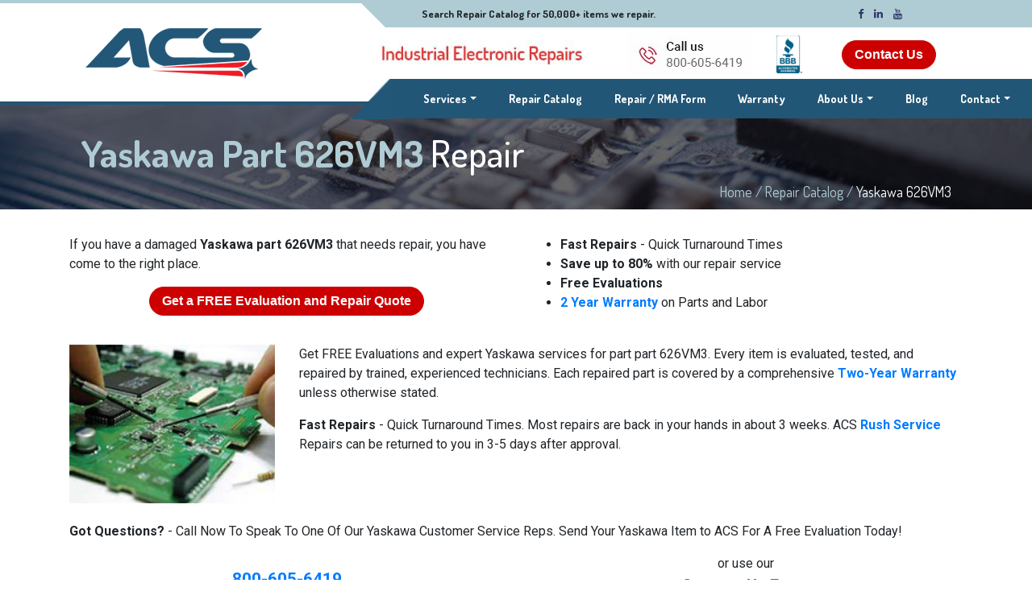

--- FILE ---
content_type: text/html; charset=UTF-8
request_url: https://www.acsindustrial.com/repair-catalog/yaskawa/626VM3.html
body_size: 9326
content:
<!DOCTYPE html>
<!--
To change this license header, choose License Headers in Project Properties.
To change this template file, choose Tools | Templates
and open the template in the editor.
-->
<html lang="en-US">
  <head>
    
    <!-- Google Tag Manager -->
<script>(function(w,d,s,l,i){w[l]=w[l]||[];w[l].push({'gtm.start':
new Date().getTime(),event:'gtm.js'});var f=d.getElementsByTagName(s)[0],
j=d.createElement(s),dl=l!='dataLayer'?'&l='+l:'';j.async=true;j.src=
'https://www.googletagmanager.com/gtm.js?id='+i+dl;f.parentNode.insertBefore(j,f);
})(window,document,'script','dataLayer','GTM-5RBPTMR');</script>
<!-- End Google Tag Manager -->

    
    <title>Yaskawa, 626VM3 Servicing | ACS Repair Catalog</title> 
    <base href="https://www.acsindustrial.com">
    <meta charset="utf-8">
    <meta http-equiv="X-UA-Compatible" content="IE-edge">
    <meta name="viewport" content="width=device-width, initial-scale=1">
    <meta name="description" content="Yaskawa 626VM3 Varispeed Inverter Drive repair by ACS. ACS Industrial offers professional service, and warrantied repairs at competitive prices.">
    <meta name="keywords" content="Yaskawa,industrial,electronics, repair,626VM3" />
    <link rel='canonical' href='https://www.acsindustrial.com/repair-catalog/yaskawa/626VM3.html'>
    
    <link rel='stylesheet' type='text/css' href='../assets/css/bootstrap.css'>
<link rel='stylesheet' type='text/css' href='../assets/css/style.css'>
<link rel='stylesheet' type='text/css' href='../assets/lib/datatable/datatables.min.css'>
<link rel='stylesheet' type='text/css' href='../assets/css/lc_switch.css'>


    <script type='text/javascript' src='../assets/js/jQuery.min.js'></script>

    
    <script type='text/javascript'>
    var gstrSkinImagesPath = "/skins/st1/images/";
    var gstrDeviceType = "";
    /*
  my track link event with delay - dev
*/
function trackLinkEvent(link, category, action, label) {
  try {
    ga('send', 'event', category, action, label);
    setTimeout('document.location = "' + link.href + '"', 100)
  }catch(err){}
}

    </script>
    
    <style type='text/css'>
    
    </style>
    <!--Favicon icons-->
    <link href="/skins/st1/images/favicon.ico" rel="icon">
    <!--<link href="/skins/st1/images/apple-touch-icon.png" rel="apple-touch-icon">-->

    <!-- Google Fonts -->
    <link href="https://fonts.googleapis.com/css?family=Roboto:100,300,400,500,700,900" 
          rel="stylesheet" type="media/all">  
    <link href="https://fonts.googleapis.com/css?family=Dosis:400,500,600,700" 
          rel="stylesheet" type="media/all"> 

    <!-- Bootstrap CSS File -->
       <!-- <link rel="stylesheet" href="css/bootstrap.min.css">-->

        <!-- Font Awesome icons -->
        <link rel="stylesheet" href=" https://maxcdn.bootstrapcdn.com/font-awesome/4.7.0/css/font-awesome.min.css">
        
       
<!-- Google Remarketing Tag -->
<!-- Global site tag (gtag.js) - Google Ads: 1071748199 -->
    <script async src="https://www.googletagmanager.com/gtag/js?id=AW-1071748199"></script>
    <script>
      window.dataLayer = window.dataLayer || [];
      function gtag(){dataLayer.push(arguments);}
      gtag('js', new Date());
      gtag('config', 'AW-1071748199');
    </script>


<!-- Bing Ads tracking code -->
<script>(function(w,d,t,r,u){var f,n,i;w[u]=w[u]||[],f=function(){var o={ti:"5438519"};o.q=w[u],w[u]=new UET(o),w[u].push("pageLoad")},n=d.createElement(t),n.src=r,n.async=1,n.onload=n.onreadystatechange=function(){var s=this.readyState;s&&s!=="loaded"&&s!=="complete"||(f(),n.onload=n.onreadystatechange=null)},i=d.getElementsByTagName(t)[0],i.parentNode.insertBefore(n,i)})(window,document,"script","//bat.bing.com/bat.js","uetq");</script>
    
    <script type="application/ld+json">
{
  "@context":"https://schema.org/",
  "@graph":[
    {
      "@type":"BreadcrumbList",
      "@id":"https://www.acsindustrial.com/#breadcrumb",
      "itemListElement":[
        {
          "@type":"ListItem",
          "position":1,
          "name":"Home",
          "item":"https://www.acsindustrial.com/"
        },
        {
          "@type":"ListItem",
          "position":2,
          "name":"Supported Manufacturers",
          "item":"https://www.acsindustrial.com/repair-catalog/repair_catalog.php"
        },
        {
          "@type":"ListItem",
          "position":3,
          "name":"Yaskawa 626VM3  Repair",
          "item":"https://www.acsindustrial.com/repair-catalog/yaskawa/626VM3.html"
        }
      ]
    }
  ]
}
</script>

    
  </head>
    
    
  <body >
    <!-- Google Tag Manager (noscript) -->
<noscript><iframe src="https://www.googletagmanager.com/ns.html?id=GTM-5RBPTMR"
height="0" width="0" style="display:none;visibility:hidden"></iframe></noscript>
<!-- End Google Tag Manager (noscript) -->
      
    <header>
       
      <nav class="navbar d-none d-lg-block">
        <div class="container">
          <div class="col-lg-3" style="">
            <a href="/">
              <img src="/skins/st1/images/ACS-logo.png" 
	           alt="company logo" class="main-logo"/>
            </a>
          </div>
          <div class="col-lg-8 offset-lg-1" style="">
           <div class="row">
             <div class="col-lg-5" style="xborder:1px solid black;xpadding-left:30px;">
               <img src="/skins/st1/images/repair-logo-header.png" 
                    alt="electronic repair" style="width: 253px;margin-top: 15px;">
             </div>
             <div class="col-lg-3" style="xborder:1px solid black;">
               <a href='tel:1-800-605-6419'><img 
                    src="/skins/st1/images/call-us.jpg" alt="800-605-6419" 
                    style="margin-top: 3px;"></a>
             </div>
             <div class="col-lg-1" style="">
               <a href="https://www.bbb.org/us/md/cockeysville/profile/electronic-equipment-repair/acs-industrial-services-inc-0011-32012413#bbbseal" 
	          target="_blank">
                 <img src="/skins/st1/images/bbb-seal-47h.png" alt="bbb" style="height:47px; margin-top:9px;">
               </a>
             </div>
             <div class="col-lg-3" style="padding-top:15px">
               <a href="/contact/index.php?cmd=setup_new" 
	          class="cta-button-2" style="text-transform:capitalize;">
	         Contact Us
	       </a>
             </div>
	   </div>
          </div>
          <div class="nav-top-row">
            <div class="header-triangle-shape"></div>
            <span class="top-bar-text">
              Search Repair Catalog for 50,000+ items we repair.
            </span>
            <div class="calculated-container">
              <div class="social-icons">
                <a href="https://www.facebook.com/ACSIndustrial" 
                   target="_blank"><i class="fa fa-facebook"></i></a>
                <a href="https://www.linkedin.com/company/acs-industrial-services-inc." 
                   target="_blank"><i class="fa fa-linkedin"></i></a>
                <a href="https://www.youtube.com/@ACSIndustrialVideos" 
                   target="_blank"><i class="fa fa-youtube"></i></a>
              </div>
            </div>
          </div>
          <div class="nav-bottom-row">
            <div class="header-triangle-shape"></div>
            <ul class="navbar-nav">
              <li class="nav-item repair-menu">
                <a class="nav-link dropdown-toggle" data-toggle="dropdown" 
                   href="/services.php">Services<span class="sr-only"> (current)</span></a>
                <ul class="dropdown-menu">
                  <li class="nav-item">
                    <a class="nav-link" href="/services.php">Repair Services</a>
                  </li>
                  <!--
		  <li class="nav-item">
                    <a class="nav-link" href="/repair_form/index.php">
		      <span style="background-color:#356;padding:2px 3px;border:1px solid #48a;"><b>Repair / RMA Form</b></span>
		    </a>
                  </li>
		  -->
                  <li class="nav-item">
                    <a class="nav-link" href="/repair_form/index.php">
		      <b>Repair / RMA Form</b>
		    </a>
                  </li>
                  <li class="nav-item">
                    <a class="nav-link" 
                       href="/repair-catalog/repair_catalog.php">Search Catalog</a>
                  </li>							
                  <li class="nav-item">
                    <a class="nav-link" 
                       href="/repair-pricing.php">Repair Pricing</a>
                  </li>
                  <li class="nav-item">
                    <a class="nav-link" href="/rush-repair.php">Rush Service</a>
                  </li>
                  <li class="nav-item">
                    <a class="nav-link" href="/manufacturers.php">Manufacturers</a>
                  </li>
                  <li class="nav-item">
                    <a class="nav-link" href="/industries.php">Industries</a>
                  </li>
                  <!--<li class="nav-item">
                      <a class="nav-link" href="/data/ACSLineCard.pdf">Line Card</a>
                  </li> -->
                </ul>
              </li>
              <li class="nav-item">
              	<a class="nav-link" href="/repair-catalog/repair_catalog.php">Repair Catalog</a>
              </li>
              <!--
	      <li class="nav-item">
              	<a class="nav-link" href="/repair_form/index.php">
                  <span style="background-color:#379;padding:2px 3px;border:1px solid #59b;"><b>Repair / RMA Form</b></span>
                </a>
              </li>
	      -->
              <li class="nav-item">
              	<a class="nav-link" href="/repair_form/index.php"><b>Repair / RMA Form</b></a>
              </li>
              <li class="nav-item">
              	<a class="nav-link" href="/warranty.php">Warranty</a>
              </li>
              <li class="nav-item about-menu">
                <a class="nav-link dropdown-toggle" data-toggle="dropdown" 
		   href="/about.php">About Us</a>
                <ul class="dropdown-menu">
                  <li class="nav-item">
                    <a class="nav-link" href="/about.php">About Us</a>
                  </li>
                  <li class="nav-item">
               	    <a class="nav-link" href="/team.php">Our Team</a>
                  </li>
                  <li class="nav-item">
                    <a class="nav-link" href="/acs-locations.php">Locations</a>
                  </li>
                  <li class="nav-item">
                    <a class="nav-link" href="/why-choose-acs.php">Why ACS?</a>
                  </li>
                  <li class="nav-item">
                    <a class="nav-link" href="/careers.php">Careers</a>
                  </li>
                  <li class="nav-item">
                    <a class="nav-link" href="/faq.php">FAQ</a>
                  </li>
                  <li class="nav-item">
                    <a class="nav-link" href="/our-customers.php">Our Customers</a>
                  </li>
                  <li class="nav-item">
                    <a class="nav-link" href="/our_customers_say.php">Customers Say</a>
                  </li>
                  <li class="nav-item">
                    <a class="nav-link" href="/videos/index.php">Our Videos</a>
                  </li>
                  <li class="nav-item">
                    <a class="nav-link" href="/data/ACSLineCard3.pdf" 
		       target="_blank">Linecard - PDF</a>
                  </li>
                  <li class="nav-item">
                    <a class="nav-link" href="/data/ACSBrochure.pdf" 
		       target="_blank">ACS Brochure - PDF</a>
                  </li>
                  <li class="nav-item">
                    <a class="nav-link" href="/news-room.php">News Room</a>
                  </li>
                </ul>
              </li>
              <li class="nav-item">
              	<a class="nav-link" href="https://blog.acsindustrial.com" target="_blank">Blog</a>
              </li>
              <li class="nav-item contact-menu">
                <a class="nav-link dropdown-toggle" data-toggle="dropdown" 
		   href="/contact/index.php?cmd=setup_new">Contact</a>
                
                <ul class="dropdown-menu">
                  <li class="nav-item">
                    <a class="nav-link" 
		       href="/contact/index.php?cmd=repair_status">Status Of My Repair</a>
                  </li>
                  <li class="nav-item">
                    <a class="nav-link" 
		       href="/contact/index.php?cmd=troubleshooting">Troubleshooting Help</a>
                  </li>
                  <li class="nav-item">
                    <a class="nav-link" 
		       href="/contact/index.php?cmd=acs_repair">Ability & Cost to Repair</a>
                  </li>
                  <!-- <li class="nav-item">
                    <a class="nav-link" 
		       href="/contact/index.php?cmd=pricing_question">Pricing Question</a>
                  </li> -->
                  <li class="nav-item">
                    <a class="nav-link" 
		       href="/contact/index.php?cmd=free_repair_guide">Get Free Repair Guide</a>
                  </li>
                  <li class="nav-item">
                    <a class="nav-link" 
		       href="/contact/index.php?cmd=other_inquiry">Other Inquiry</a>
                  </li>
                </ul>
              </li>
            </ul>
          </div>
        </div>
      </nav>
      
      <!-- Mobile nav bar -->
      <nav class="navbar navbar-expand-lg navbar-light d-lg-none" id="topnav">
        <a href="/" class="navbar-brand" style="xborder:1px solid black;">
          <img src="/skins/st1/images/acs-mobile-logo-header-3.png" 
	       alt="company logo" style="width:100%; max-width:230px;"/>
        </a>
        <button class="navbar-toggler m-0" type="button" data-toggle="collapse" 
	        data-target="#navbarCollapse" aria-controls="navbarCollapse" 
		aria-expanded="false" aria-label="Toggle navigation">
        <span class="navbar-toggler-icon"></span>
        </button>

        <div class="collapse navbar-collapse" id="navbarCollapse">
          <ul class="navbar-nav">
            <!--<li class="nav-item active">
              <a class="nav-link" href="/">Home <span class="sr-only">(current)</span></a>
            </li>-->
            <li class="nav-item">
              <a class="nav-link dropdown-toggle" data-toggle="dropdown" 
	        href="/services.php">Services<span class="sr-only"> (current)</span>
              </a>
              <ul class="dropdown-menu">
                <li class="nav-item">
                  <a class="nav-link" href="/services.php">Repair Services</a>
                </li>
                <!--
		<li class="nav-item">
                  <a class="nav-link" href="/repair_form/index.php">
		    <span style="background-color:#356;padding:2px 3px;border:1px solid #578;"><b>REPAIR / RMA Form</b></span>
		  </a>
                </li>
		-->
                <li class="nav-item">
                  <a class="nav-link" href="/repair_form/index.php">
		    <b>Repair / RMA Form</b>
		  </a>
                </li>
                <li class="nav-item">
                  <a class="nav-link" href="/repair-catalog/repair_catalog.php">Search Catalog</a>
                </li>							
                <li class="nav-item">
                  <a class="nav-link" href="/repair-pricing.php">Repair Pricing</a>
                </li>
                <li class="nav-item">
                  <a class="nav-link" href="/rush-repair.php">Rush Service</a>
                </li>
                <li class="nav-item">
                  <a class="nav-link" href="/manufacturers.php">Manufacturers</a>
                </li>
                <li class="nav-item">
                  <a class="nav-link" href="/industries.php">Industries</a>
                </li>
              </ul>
            </li>
            <li class="nav-item">
              <a class="nav-link" href="/repair-catalog/repair_catalog.php">Repair Catalog</a>
            </li>
            <!--
	    <li class="nav-item">
              <a class="nav-link" href="/repair_form/index.php">
		<span style="background-color:#368;padding:2px 3px;border:1px solid #58a;"><b>Repair/RMA Form</b></span>
	      </a>
            </li>
	    -->
            <li class="nav-item">
              <a class="nav-link" href="/repair_form/index.php"><b>Repair / RMA Form</b></a>
            </li>
            <li class="nav-item">
              <a class="nav-link" href="/warranty.php">Warranty</a>
            </li>
            <li class="nav-item">
              <a class="nav-link dropdown-toggle" data-toggle="dropdown" href="/about.php">About Us</a>
              <ul class="dropdown-menu">
                <li class="nav-item">
                  <a class="nav-link" href="/about.php">About Us</a>
                </li>
                <li class="nav-item">
                  <a class="nav-link" href="/team.php">Our Team</a>
                </li>
                <li class="nav-item">
                  <a class="nav-link" href="/acs-locations.php">Locations</a>
                </li>
                <li class="nav-item">
                  <a class="nav-link" href="/why-choose-acs.php">Why ACS?</a>
                </li>
                <li class="nav-item">
                  <a class="nav-link" href="/faq.php">FAQ</a>
                </li>
                <li class="nav-item">
                  <a class="nav-link" href="/our-customers.php">Our Customers</a>
                </li>
                <li class="nav-item">
                  <a class="nav-link" href="/our_customers_say.php">Customers Say</a>
                </li>
                <li class="nav-item">
                  <a class="nav-link" href="/videos/index.php">Our Videos</a>
                </li>
                <li class="nav-item">
                  <a class="nav-link" href="/data/ACSLineCard3.pdf" 
		     target="_blank">Linecard - PDF</a>
                </li>
                <li class="nav-item">
                  <a class="nav-link" href="/data/ACSBrochure.pdf" 
		     target="_blank">ACS Brochure - PDF</a>
                </li>
                <li class="nav-item">
                  <a class="nav-link" href="/news-room.php">News Room</a>
                </li>
              </ul>
            </li>
            <li class="nav-item">
              <a class="nav-link" href="https://blog.acsindustrial.com">Blog</a>
            </li>
            <li class="nav-item">
              <a class="nav-link dropdown-toggle" data-toggle="dropdown" href="/contact/index.php">Contact</a>
              <ul class="dropdown-menu">
                <li class="nav-item">
                  <a class="nav-link" 
                     href="/contact/index.php?cmd=repair_status">Status On My Repair</a>
                </li>
                <li class="nav-item">
                  <a class="nav-link" 
                     href="/contact/index.php?cmd=troubleshooting">Troubleshooting Help</a>
                </li>
                <li class="nav-item">
                  <a class="nav-link" 
                     href="/contact/index.php?cmd=acs_repair">Ability & Cost to Repair</a>
                </li>
                <!-- <li class="nav-item">
                  <a class="nav-link" 
		     href="/contact/index.php?cmd=pricing_question">Pricing Question</a>
                </li> -->
                <li class="nav-item">
                  <a class="nav-link" 
                     href="/contact/index.php?cmd=free_repair_guide">Get Free Repair Guide</a>
                </li>
                <li class="nav-item">
                  <a class="nav-link" 
                     href="/contact/index.php?cmd=other_inquiry">Other Inquiry</a>
                </li>
              </ul>
            </li>
          </ul>
        </div>
      </nav>
      <!-- End Mobile nav bar -->
    </header>
            
            
         <!--Content section start-->
         <!--Hero section starts-->
<div class="container-fluid hero hobart-page-hero">
  <div class="container hero-content">
    <div class="row">
      <div class="col-md-12">
        <div class="container main-heading-rci">
          <div class="row">
            <div class="col-lg-12">
              <h1 class="h1-rci">
                Yaskawa Part 626VM3 
                <span style="color: #FFF; font-weight: 500;">Repair</span>
              </h1>
              <div class="hero-breadcrumbs">
                <p>
                  <a href="/">Home</a>
                  <span>/</span>
                  <a href="/repair-catalog/repair_catalog.php">Repair Catalog</a>
                  <span>/</span>
                  <span style="color: white;">Yaskawa 626VM3 </span>
                </p>
              </div>         				
            </div>
          </div>
        </div> 
      </div>
    </div>
  </div>
</div>
<!--Hero section ends-->           

<!--Main-content section starts-->
<div class="container content px-3">
  
  <!--Repair details starts-->
  <div class="repair-details">
    
    <div class="row mt-3">
      <div class="col-md-6 mt-3">
        <p>
          If you have a damaged <b>Yaskawa 
          part 626VM3</b> that needs repair, you have come to the right place.
        </p>
        <a href='/repair_form/index.php' 
           class="cta-button-2" xstyle="color:white; text-decoration:none;">
	  Get a <b>FREE</b> Evaluation and Repair Quote
	</a> 
      </div>
      <div class="col-md-6 mt-3">
        <ul>
          <li><b>Fast Repairs</b> - Quick Turnaround Times</li>
          <li><b>Save up to 80%</b> with our repair service</li>
          <li><b>Free Evaluations</b></li>
          <li><b><a href='/warranty.php'>2 Year Warranty</a></b> on Parts and Labor</li>
        </ul>
      </div>
    </div>    

    <div class="row">
      <div class="col-md-3">
          <div class="rep-image"></div>    
      </div>
      <div class="col-md-9 mt-4">
        <p>
          Get FREE Evaluations and expert Yaskawa 
          services for part part 626VM3. Every item is evaluated, tested, and 
          repaired by trained, experienced technicians. Each repaired part is 
          covered by a comprehensive 
          <b><a href='/warranty.php'>Two-Year Warranty</a></b>
          unless otherwise stated.
        </p>
	<p>
	  <b>Fast Repairs</b> - Quick Turnaround Times. Most repairs are back 
	  in your hands in about 3 weeks. ACS 
          <b><a href='/rush-repair.php'>Rush Service</a></b>  
	  Repairs can be returned to you in 3-5 days after approval.
	</p>
      </div>
    </div>

    <div class="row">
      <div class="col-md-12">
        <p>
          <b>Got Questions?</b> - Call Now To Speak To One Of Our 
          Yaskawa Customer Service Reps. Send Your Yaskawa Item to ACS 
          For A Free Evaluation Today! 
        </p>
      </div>
    </div>

    <div class="row mb-3">
      <div class="col-md-6 mb-2">
        <div style="text-align:center; border:0px solid black; font-size:70%;">
          &nbsp;
        </div>
        <div style="text-align:center; border:0px solid black; font-size:130%;">
          <b><a href='tel:800-605-6419'>800-605-6419</a></b> 
        </div>
      </div>
      <div class="col-md-6 mb-2">
        <div style="text-align:center; border:0px solid black;">
          or use our
        </div>
        <div style="text-align:center; border:0px solid black; font-size:130%;">
          <b><a href='/contact/index.php'>Contact Us Form</a></b>
        </div>
      </div>
    </div>

    <div class="row mt-3 mb-3 pt-3 pb-3" style="background-color:#E9F1F3">
      <div class="col-md-7">
        <div class="mt-2" 
             style="text-align:center; font-size:120%;">
          Get a <b>FREE Evaluation & No Obligation Repair Quote</b>
        </div>
      </div>
      <div class="col-md-5">
          <a href='/repair_form/index.php' 
             class="cta-button-2" style="color:white; text-decoration:none;">
	    Go to Repair / RMA Form
	  </a>
      </div>
    </div>

    <div class="row mt-4">
      <div class="col-md-12" style="font-size:130%; color:#E71D13; text-align:center;">
        <b>IT'S EASY ...</b>      
      </div>
    </div>
          
  </div>
  <!--Repair details ends-->   

  <!--Logos section starts--> 
  <div class="container logos">

    <div class="row mt-2 mb-4">
      <div class="col-md-12" style="font-size:120%;">
        <div style="border:0px solid black; max-width:650px; margin:auto;">
          <ul style="">
            <li><b>All you pay is shipping.</b></li>
            <li><b>No Estimates - No Surprises</b> ... We take pride in our
                <b style="color: #E71D13;">Accurate Quotes.</b></li>
            <li><b>Replace or Repair?</b> Why Guess ... Send us your item &amp; 
                then decide.</li>
          </ul>
        </div>
      </div>
    </div>
                   
    <div class="row mb-3">
      <div class="col-md-4">
        <div class="logos-wrapper mt-4">
          <p>
            <a href="/rush-repair.php" 
               class="service-repair-link">
              <span style="font-size: 2.6em; font-weight: 800;" 
                    class="text-danger">RUSH</span><br>
              <span style="font-size: 2.1em; font-weight: 800;" 
                    class="text-danger">REPAIR</span>
            </a>
          </p>
          <a href="/rush-repair.php" 
             class="cta-button-2">Learn More</a>
        </div>
      </div>
      <div class="col-md-4">
        <div class="logos-wrapper warranty-wrapper"> 
          <a href="/warranty.php" class="service-repair-link">
            <img src='/skins/st1/images/warranty-logo-small.png'  
                 class="d-block mx-auto mt-3" alt="#"  style="xtop: -68px;" />
          </a>
        </div>
      </div>
      <div class="col-md-4">
        <div class="xlogos-wrapper acs-twenty-wrapper">
	  <img src="/skins/st1/images/25-years_155x166.png" width="155" height="166" 
	       class="d-block mx-auto mt-2" alt="25 years acs industrial services" style="max-width: 155px;">     
        </div>
      </div>
    </div>
  
  </div>
  <!--Logos section ends--> 
             
  <!--Repair Catalog section starts-->
  <div class="container repair-catalog p-5 mb-5">
    <div class="row">
                      
      <div class="col-md-12">
        <h2 class="text-white text-center mb-5">
          <span>Repair</span>
          <span class="font-weight-bold">Catalog Item</span>
        </h2>
      </div>
      
      <div class="col-md-12">
      
        <div class="row details-row">
          <div class="col-md-3">
            <h6 class="text-white text-right">Manufacturer:</h6>
          </div>
          <div class="col-md-7 offset-md-2">
            <h6 class="text-white">Yaskawa</h6>
          </div>
        </div>

        <div class="row details-row">
          <div class="col-md-3">
            <h6 class="text-white text-right">Part Number:</h6>
          </div>
          <div class="col-md-7 offset-md-2">
            <h6 class="text-white">626VM3</h6>
          </div>
        </div>
          
        <div class="row details-row">
          <div class="col-md-3">
            <h6 class="text-white text-right">Model:</h6>
          </div>
          <div class="col-md-7 offset-md-2">
            <h6 class="text-white">n/a</h6>
          </div>
        </div>
                        
        <div class="row details-row">
          <div class="col-md-3">
            <h6 class="text-white text-right">Description:</h6> 
          </div>
          <div class="col-md-7 offset-md-2">
            <h6 class="text-white">Varispeed Inverter Drive</h6>
          </div>
        </div>
          
        <div class="row details-row"> 
          <div class="col-md-3">
            <h6 class="text-white text-right">Repair Price:</h6>
          </div>
          <div class="col-md-7 offset-md-2">
            <h6 class="text-white font-weight-normal">Click 
	      Here For 
	      <a href="/repair-pricing.php"  
	         style="color: #EACF17; 
		        text-decoration: none;"><b>Repair Pricing</b></a> 
	      Details.</h6>
          </div>
        </div>
                          
        <div class="row details-row">
          <div class="col-md-3">
              <h6 class="text-white text-right">Repair Estimate:</h6>
          </div>
          <div class="col-md-7 offset-md-2">
              <h6 class="text-white font-weight-normal">Click 
	        <a href="/repair_form/index.php" 
	           style="color: #EACF17; 
	                  text-decoration: none;"><b>RMA Form</b></a> And 
                Get An RMA Number To Ship Your Item To Us For Evaluation.</h6>
          </div>
        </div>
      </div>
                      
    </div>
  </div>
  <!--Repair Catalog section ends-->
              
</div>
<!--Main-content section ends-->

         <!--Content section ends-->  
            
           
         <!--Footer section start-->
         <!--Bottom to Top scroller-->    
<div class="scrollup bg-danger" href="#"><i class="fa fa-angle-up" aria-hidden="true"></i></div> 
<footer>
  <div class="sitemap pt-5">
    <div class="container">
      <div class="row">
        <div class="col-12 col-md-3">
          <img src="/skins/st1/images/acs-footer-logo.png" class="img-fluid" 
               alt="acs electronic repairs" />
        </div>
        <div class="col-12 col-md-5 d-md-block d-none">
          <h5 class="repair-heading" 
              style="color: #FFF; font-weight: 100; margin-top: 35px;"
              ><span style="font-weight: 800;">Repair Services</span></h5>
        </div>
        <div class="col-12 col-md-4">
          <ul class="social-media-links">
            <li><a href='https://www.facebook.com/ACSIndustrial' 
                   target="_blank"><i class="fa fa-facebook" aria-hidden="true"></i></a></li>
            <li><a href='https://www.linkedin.com/company/acs-industrial-services-inc.' 
                   target="_blank"><i class="fa fa-linkedin" aria-hidden="true"></i></a></li>
            <li><a href='https://www.youtube.com/@ACSIndustrialVideos' 
                   target="_blank"><i class="fa fa-youtube" aria-hidden="true"></i></a></li>
            <li class="d-block d-md-none">
              <a href="https://www.bbb.org/us/md/hunt-valley/profile/electronic-equipment-repair/acs-industrial-services-inc-0011-32012413#bbbseal" 
       	         class="bb-logo" target="_blank"><img 
      	         src="/skins/st1/images/BBB-logo(white).png" 
      	         alt="#" class="bbb-white-logo bb-img"></a></li>
          </ul>
        </div>
      </div>
      <div class="row pb-10">
        <div class="col-12 col-md-3">
          <ul class="page-links">
            <li><a href='/repair-catalog/repair_catalog.php'
                  >Repair Catalog</a></li>
            <li><a href='/repair_form/index.php'>REPAIR/RMA FORM</a></li>
            <li><a href='/faq.php'>FAQ</a></li>
            <li><a href='/industries.php'>Industries</a></li>
            <li><a href='/manufacturers.php'>Manufacturers</a></li>
            <li><a href='/our-customers.php'>Our Customers</a></li>
            <li><a href='/videos/index.php'>Our Videos</a></li>
            <li><a href='/site_map.php'>Site Map</a></li>
            <li><a href="/data/ACSLineCard.pdf" target="_blank"
                  >Line Card</a></li>
            <li><a href='/careers.php'>Careers</a></li>
          </ul>
        </div>
      
        <div class="order-first col-12 d-md-none">
          <h5 class="repair-heading" 
              style="color: #FFF; font-weight: 100; margin-top: 35px;"
            >Repair <span style="font-weight: 800;">Services</span></h5>
        </div>
        
	<div class="col-12 col-md-3">
          <ul class="page-links p-0">
            <li><a href='/drive-repair.php'>AC, DC VFD Drive Repair</a></li>
            <li><a href='/analog-board-repair.php'>Analog Board Repair</a></li>
            <li><a href='/barcode-reader-repair.php'
                  >Barcode Printers & Readers</a></li>
            <li><a href='/cnc-board-repair.php'
                  >CNC Circuit Board Repair</a></li>
            <li><a href='/encoder-repair.php'>Encoder Repair</a></li>
            <li><a href='/hmi-operator-interface-terminal-repair.php'
                  >HMI Terminal Repair</a></li>
            <li><a href='/io-card-repair.php'>I/O Card Repair</a></li>
            <li><a href='/circuit-board-repair-for-all-industrial-equipment.php'
                  >Industrial and Printed Circuit Board Repair</a></li>
            <li>
	      <a href='/industrial-embroidery-machine-electronics-repair.php'
                  >Industrial Embroidery Machine Electronics</a>
            </li>
          </ul>
        </div>
        
	<div class="col-12 col-md-3">
          <ul class="page-links p-0">
            <li><a href='/inverter-drive-repair.php'
                  >Inverter Drive Repair</a></li>
            <li><a href='/crt-monitor-repair.php'
                  >LCD and CRT Monitor Repair</a></li>
            <li><a href='/logic-board-repair.php'
                  >Logic Board Repair</a></li>
            <li><a href='/medical-equipment-repair.php'
                  >Medical Equipment Repair</a></li>
            <li><a href='/medical-monitor-repair.php'
                  >Medical Monitor Repair</a></li>
            <li><a href='/plc-repair.php'>PLC Repair</a></li>
            <li>
	      <a href='/power-supply-repair.php'>Power Supply Repair</a>
	    </li>
            <li>
	      <a href='/robotics-repair.php'>Robotics Repair</a>
	    </li>
          </ul>
        </div>
        
	<div class="col-md-3">
          <ul class="page-links social-links-section p-0"> 
            <li>
	      <a href='/servo-drive-repair.php'>Servo Drives, </a>
              <a href='/servo-motor-repair.php'>Servo Motor, </a>
              <a href='/servo-valve-repair.php'>Servo Valves</a>
	    </li>
            <li><a href='/drive-repair.php'>Spindle Drive Repair</a></li>
            <li><a href='/teach-pendant-repair.php'
                  >Teach Pendant Repair</a></li>
            <li><a href='/telecommunications-equipment-repair.php'
                  >Telecommunications Repair</a></li>
            <li><a href='/electronic-test-lab-equipment-repair.php' 
                   class="test-nd-lab">Test & Lab Equipment Repair & Calibration</a></li>
            <li><a href='/touch-screen-monitor-repair.php'
                  >Touch Screen Repair</a></li>
            <li><a href='/water-damaged-electronics.php'
                  >Water Damaged Electronics</a></li>
            <li><a href='/rc2/?m=0&p=1'>Repairable Parts List</a></li>
          </ul>
        </div>

      </div>
    </div>
  </div>
  <!--Sitemap section ends-->
	
  <div class="footer">
    <div class="container">
      <div class="row no-gutters">
        <div class="col-md-6">
	  <p class="mt-4 pdb-20 copyright-text">
	    Copyright &copy; 2025, All Rights Reserved, ACS Industrial Services, Inc.<br>
	  </p>
        </div>
	<div class="col-md-5 offset-md-1">
	  <div class="row col-12">
            <ul class="page-links footer-links mt-3 pdb-20 t-center">
	      <li class="home-link"><a href='/'>Home</a></li>
	      <li class=""><a href='/terms-conditions.php'>Terms</a></li>
	      <li class=""><a href='/disclaimer.php'>Disclaimer</a></li>
            </ul>
	  </div>
	  <div class="row col-12">
            <ul class="page-links footer-links mt-0 pdb-20 t-center">
	      <li class="tel"><a href='tel:1-800-605-6419'>800-605-6419</a></li>
	      <li class="">fax:443-836-9171</li>
	      <li class=""><a href='/contact/index.php?cmd=other_inquiry'>Email Form</a></li>
            </ul>
	  </div>
        </div>
      </div>
    </div>
  </div>

</footer>
<!--Footer section ends-->  
        
        
        <!--Bootstrap JS file-->
        <script src="/assets/js/bootstrap.js" type="text/javascript"></script>
        
        <script src="/assets/lib/datatable/datatables.min.js" type="text/javascript"></script>
        <script src="/assets/js/lc_switch.min.js" type="text/javascript"></script>
        <script type="text/javascript">
        	$(document).ready(function() {
        		$('.toggle-btn').lc_switch("YES","NO");
        
        	});
        </script>
        
        
        <!--script for spandable search-->
         <script>
                var viewportWidth = jQuery(window).width();
                var bootstrapContainerWidth = viewportWidth >= 1200 ? 1140 : 960; 
                jQuery(".calculated-container").css("margin-right", ((viewportWidth - bootstrapContainerWidth)/2)+"px");
            
                    // scrolltop
                $('.scrollup').click(function (){
                $("html,body").animate({
                scrollTop: 0
                }, 1000);
                return false;
                });
            </script>
<script>
  // fadeIn fadeOut
  $(window).scroll(function () {
  if ($(this).scrollTop() > 800) {    
    jQuery('.scrollup').addClass('visible');
    } else {
      jQuery('.scrollup').removeClass('visible'); 
    }
  });
</script> 
       
<script>
//	new UISearch( document.getElementById( 'sb-search' ) );
</script>



         <!--Footer section ends-->
         
         
                 
     
    <!--{bing_ads_tc}-->
    
    <!--{google_remarketing_tag}-->
       
     <script>
        // When the user scrolls down 20px from the top of the document, show the button
	//	window.onscroll = function() {scrollFunction()};
	var viewportWidth = jQuery(window).width();
	var bootstrapContainerWidth = viewportWidth >= 1200 ? 1140 : 960;
	jQuery(".calculated-container").css("margin-right", ((viewportWidth - bootstrapContainerWidth)/2)+"px");
			
	/*	var offset = 3370;
		function scrollFunction() {
			if (document.body.scrollTop > offset || document.documentElement.scrollTop > offset) {
				document.getElementById("myBtn").style.display = "block";
			} else {
				document.getElementById("myBtn").style.display = "none";
			}
		}//
		// When the user clicks on the button, scroll to the top of the document
		function topFunction() {
			document.body.scrollTop = 0;
			document.documentElement.scrollTop = 0;
		}*/
			
			$(document).ready(function() {
			  var fileName = location.href.split("/").slice(-1); 
			    
			  if(fileName == 'tab-all.html') {
			      
			    $('#tbl-repair-catalog').DataTable( {
			      "columns": [
                            
                            {
						    "data": "mfr_name", "name": "mfr_name", "autoWidth": true, "render": function (data, type, row, meta) {
						       
						        if(row.mfr_name=="" || row.mfr_name==null)
						        {
						          return "n/a";
						        }
						        else
						        {
						            
						            var html = ["<a href=\"item-"+ row.rc_item_id+".html\"   data-id=" + row.rc_item_id + ">"+row.mfr_name+"</a>"];
                                    return html.join("");
						        }
						       }
						    },
						  {
						    "data": "part_nr", "name": "part_nr", "autoWidth": true, "render": function (data, type, row, meta) {
						       
						       var html = ["<a href=\"item-"+ row.rc_item_id+".html\"   data-id=" + row.rc_item_id + ">"+row.part_nr+"</a>"];
                                return html.join("");
						      }
						    },
                           
                            {
						    "data": "model", "name": "model", "autoWidth": true, "render": function (data, type, row, meta) {
						        if(row.model=="" || row.model==null)
						        {
						            return "n/a";
						        }
						        else
						        {
						            return row.model;
						        }
						    }
						   },
                           {
						    "data": "descr", "name": "descr", "autoWidth": true, "render": function (data, type, row, meta) {
						        if(row.descr=="" || row.descr==null)
						        {
						            return "n/a";
						        }
						        else
						        {
						            return row.descr;
						        }
						    }
						    },
                            {
						    "data": "ref_price", "name": "ref_price", "autoWidth": true, "render": function (data, type, row, meta) {
						        if(row.ref_price==0.00)
						        {
						            return "call";
						        }
						        else
						        {
						            return '$'+row.ref_price;
						        }
						     }
						    }
                         ],
                        "columnDefs": [
		                	{ "orderable": false, "targets": [0, 1, 2, 3, 4] },
                            { "width": "12%", "targets": 4 }
		                ],
                        "serverSide": true,
                        "paging": true,
                        "responsive": true,
            			"info": false,
                        "searchDelay": 1000,
            			"pageLength":50,
                        "ajax": "../server_processing_repair_catalog_all.php"//"/repair-catalog/include/rc_items/rc_items_class.php" //"/repair-catalog/include/server_processing_repair_catalog_all.php"
                    } );
			    } else {
            		var table = $('#tbl-repair-catalog').DataTable({
            			searching: true,
            			ordering: false,
            			paging: true,
            			responsive: true,
            			info: false,
            			searchDelay: 1000,
            			pageLength:50
            		});
			    }
			    // End Repair Catalog
			    
			    // Start Components Pages
			    if(fileName == 'components.php?ind=all') {
    			    var table = $('#tbl-components_1').DataTable({
    			           //var html = "" ;
    			            "columns": [
                            
                            {
    						    "data": "mfr_name", "name": "mfr_name", "autoWidth": true, "render": function (data, type, row, meta) {
    						        var row_id = table.data().count();
    						        console.log(row_id) ;
    						        if(row_id%2==0) {
    						         
    						        }
    						        if(row.mfr_name=="" || row.mfr_name==null)
    						        {
    						            return "n/a";
    						        }
    						        else
    						        {
    						            var html = ["<a href=\"mfrs/"+ row.page_name+"\"   data-id=" + row.rc_item_id + ">"+row.mfr_name+"</a>"];
                                        return html.join("");
    						        }
    						    }
						    }
                         ],
                         "fnRowCallback": function (nRow, aData, iDisplayIndex, iDisplayIndexFull) {
                             4 
                                
                             },
                           "serverSide": true,
                            "paging": true,
                            "responsive": true,
                			"info": false,
                            "searchDelay": 1000,
                			"pageLength":100,
                			"ajax": "../server_processing_components_all.php"
                		});
			          } 
			        else 
			        {
			            var table = $('#tbl-components_1').DataTable({
                			searching: true,
                			ordering: false,
                			paging: true,
                			responsive: true,
                			info: false,
                			searchDelay: 1000,
                			pageLength:50
                		});
			    }
			    // End Components Pages 
            		
        	});
       
        </script>

    <!-- Start of HubSpot Embed Code -->
<script type="text/javascript" id="hs-script-loader" async defer src="//js-na1.hs-scripts.com/22701568.js"></script>
<!-- End of HubSpot Embed Code -->


        <!-- Start cookie consent popup code -->
    <script type="text/javascript" src="https://cookieconsent.popupsmart.com/src/js/popper.js"></script>
    <script> 
    window.start.init({Palette:"palette3",Mode:"floating left",Theme:"block",LinkText:" Learn More!",Location:"https://www.acsindustrial.com/privacy-statement.php",Time:"5",})
    </script>
    <!-- End cookie consent popup code -->

  </body>
</html>



--- FILE ---
content_type: text/css
request_url: https://www.acsindustrial.com/assets/css/style.css
body_size: 14614
content:
/*
To change this license header, choose License Headers in Project Properties.
To change this template file, choose Tools | Templates
and open the template in the editor.
*/
/*
    Created on : 30 May, 2018, 1:53:03 PM
    Author     : AMINFOSYSTEMS-05
*/
@import url("https://fonts.googleapis.com/css?family=Roboto:100,300,400,500,700,900");
@import url("https://fonts.googleapis.com/css?family=Dosis:400,500,600,700");

body{
    padding: 0;
    margin: 0;
}

h1,h2,h3,h4,h5,h6 span a{
    font-family: 'Dosis', sans-serif;
}

p span{
    font-family: 'Dosis', sans-serif;
}

p{
    font-family: 'Roboto', sans-serif!important;
}



/* Start: Navbar */

/* Start: Common navbar styles */

.main-logo-alt{
    max-width: 216px;
    width: 100%;
}
.shape-top{
    background: url("/skins/st1/images/topbar-sky.png") 50% no-repeat;
    background-size: cover;
    min-height: 33px;
}

.navbar{
    font-family: 'Dosis', sans-serif!important;
    /*font-weight: 600!important;*/
    font-weight: bold !important;
    /*text-transform: uppercase;*/
    padding: 1rem 1rem;
}

.nav-item .nav-link{
    color: #fff!important;
    /*font-size: 12px;*/
    font-size: 14px;
}
/* End: Common navbar styles */


/* Start: Mobile Navbar (below 992px) */
@media (max-width: 991px){
    .navbar-brand{
        padding: 10px 0 10px 10px;
    }

    #topnav{
        padding: 0;
        background: #D0DFE6;
    }

    .nav-link{
        text-align: center;
    }

    .navbar-collapse{
        background-color: #225676 !important;
    }
}
/* End: Mobile Navbar (below 992px) */


/* Start: Desktop Navbar (992px and above) */
@media(min-width: 992px){
    .navbar{
        border-top: 4px solid #AFCCD4;
        border-bottom: 4px solid #225676;
    }

    .navbar-nav{
        flex-direction: row;
        background: #225676;
        /*padding-top: 8px;
          padding-bottom: 8px;*/
        padding-top: 6px;
        padding-bottom: 6px;
    }

    .nav-item{
        margin-left: 40px;
    }

    .nav-top-row .social-icons{
        float: right;
        margin-right: 12%;
    }

    .nav-top-row .social-icons a{
        padding-left: 10px;
        font-size: 13px;
        display: inline-block;
        color: #2E3866;
    }

    .nav-top-row{
        background: #AFCCD4;
        position: absolute;
        top: 0;
        right: 0;
        width: 65%;
    }

    .nav-top-row .header-triangle-shape{
        width: 0;
        height: 0;
        border-top: 30px solid #AFCCD4;
        border-left: 30px solid #fff;
        float: left;
    }

    .nav-bottom-row{
        position: absolute;
        bottom: -22px;
        right: 0;
        width: 66%;
        z-index:1;
    }

    .nav-bottom-row .header-triangle-shape{
        background: url(/skins/st1/images/navbar-bottom-row-angle.png);
        height: 50px;
        width: 50px;
        float: left;
        background-size: cover;
    }

    .nav-logos > div {
        float: left;
        margin-right: 30px;
    }

    .nav-logos > div:last-child{
        padding: 12px 0;
        margin-right:0;
    }
}
@media (max-width: 1024px){
    .nav-logos > div {
        float: left;
        margin-right: 10px;
    }
}
@media (max-width: 1024px){
    .nav-item {
        margin-left: 25px;
    }
}
@media (max-width: 1024px){
    .nav-top-row .social-icons {
        float: right;
        margin-right: 6%;
    }
}

/* End: Desktop Navbar (992px and above) */


/* End: Navbar */



/* Start: Home Pagee Big BreadCrumb */

.home-breadcrumb {
    padding: 0;
    list-style: none;
    overflow: hidden;
    font: 18px Sans-Serif;
}

.home-breadcrumb li {
    float: left;
    width: 31%;
}

.home-breadcrumb li a {
    color: white;
    text-decoration: none;
    padding: 20px 0 10px 80px;
    background: brown; /* fallback color */
    background: #5086ab;
    position: relative;
    display: block;
}

.home-breadcrumb li a::after {
    content: " ";
    display: block;
    width: 0;
    height: 0;
    /* border-top: 50px solid transparent; /* Go big on the size, and let overflow hide */
    /* border-bottom: 50px solid transparent; */
    /* border-left: 30px solid #5086ab; */
    position: absolute;
    top: 0;
    left: 100%;
    z-index: 2;
}

@media (min-width: 992px)   {
    .home-breadcrumb li a::after{
        border-top: 100px solid transparent;
        border-bottom: 100px solid transparent;
        border-left: 70px solid #5086ab;
    }
}

@media (max-width: 991px){
    .home-breadcrumb li{
        width: 100% !important;
        display: block;
    }
    .home-breadcrumb li a{
        padding-left: 15px;
        padding-right: 15px;

    }
}

.home-breadcrumb li:nth-child(2) a       { background:        #235777; }
.home-breadcrumb li:nth-child(2) a:after { border-left-color: #235777; }
.home-breadcrumb li:nth-child(3) a       { background:        #ed1c24; }
.home-breadcrumb li:nth-child(3) a:after { border-left-color: #ed1c24; }

.home-breadcrumb .symbol{
    min-height: 80px;
}

.home-breadcrumb li a::before {
    color: white;
    text-decoration: none;
    padding: 20px 0 10px 80px;
    background: brown;
    background: #ffffff;
    position: relative;
    display: block;
    float: left;
}

/* End: Home Pagee Big BreadCrumb */

/*styles for responsive view for Homepage*/

@media(max-width: 991px) {
    .division{
        display: none !important;
    }
}

@media (max-width: 767px)   {
    .shape-top{
        /*display: none;*/
        background: none !important;
        background-color: #AFCBD4 !important;
        position: static !important;
        margin-top: 0 !important;
    }


    .navbar-nav{
        padding: 12px 0 !important;
    }
    .nav-item{
        margin-right: 0 !important;
    }
    .nav-item .nav-link{
        font-size: 15px !important; 
    }
    .repair-logo, .BBB-logo, .topbox > div:first-child,
    .topbox div:nth-child(2){
        display: none !important;
    }

    .navbar-toggler{
        float: right;
        border-color: transparent !important;
        top: 0 !important;
        margin-top: 6px;
    }

    .social-links{
        position: relative !important;
        max-width: 107px !important;
        right: 0 !important;
        margin: 0 auto;

    }

    .warranty-wrapper img{
        max-width: 260px;
        top: 0 !important;
    }

    .logos{
        margin-bottom: 40px;
    }
    .details-row h6{
        text-align: center !important;
    }

    .topbox{
        width: 100% !important;
        position: static !important;
        top: 0px !important;
        padding: 12px 0;
        /*display: none !important;*/
    }

    .contact-button{
        background: none !important;
        font-size: 1em !important;
        color: #bf0f0f!important;
        position: absolute;
        left: 0;
        top: 37px;
    }

    .serve-content h4{
        white-space: normal !important;
    }

    .separator{
        display: block !important;
    }
    .wrap-header h4{
        white-space: normal !important;
    }
    .rma-bar{
        /*min-height: 210px !important;*/
        min-height: 190px !important;
        padding: 15px;
    }

    .rep-info-box{
        margin-top: 44px;
    }
    .services{
        padding: 48px 0 0 !important;
    }
    .process-container h2{
        border-bottom: 1px solid #bebebe;
        line-height: 1.8em !important;
        margin-top: 40px !important;
        font-size: 1.2em !important;
    }

    .page-links{
        padding-left: 12px !important;
    }

    .crumb-button {
        display: block !important;
        padding: 18px 26px !important;
    }
    .copyright-text{
        padding-left: 0 !important;
        text-align: center;
    }
    .footer-links{
        display: block;
        margin: 0 auto !important;
        max-width: 263px;
    }
    .footer-links li{
        margin-right: 0 !important;
        padding: 0 3px 20px !important;
    }
    .acs-feat-image{
        display: none;
    }

    .test-nd-lab{
        white-space: normal !important;
    }
    .card-header .btn-link span{
        font-size: 1.1em;
        color: #707070;
        white-space: pre-wrap;
        float: left;
        max-width: 220px;
    }
    .manufacturer-button {
        padding: 16px 10px;
        font-size: 0.75em;
        margin: 0 auto 25px;
        display: block;
        max-width: 240px !important;
    }
    .rf-image, .repair-form{
        margin-bottom: 30px;
    }
    .caption{
        padding-left: 40px !important;
    }
    .keypoints{
        margin-top: 60px!important;
    }
    .info-box ul{
        padding-left: 40px !important;
    }
    /*#reviews-carousel{
        min-height: 350px !important;
    }*/
    #reviews-carousel .carousel-inner .carousel-item{
        min-width: 0 !important;
    }
    .img-start, .img-end{
        display: none !important;
    }
    .carousel-item p {
        padding: 7% 0 !important;
    }
    .division, .bbb-testimonial{
        display: none !important;
    }
    .acs-feat-info{
        position: static !important;
        left: 0 !important;
        top: 0 !important;
        padding: 15px;
        float: none !important;
    }

    .arrow-top{
        /*display: block !important;*/
        position: relative;
    }


}
/*end of styles for responsive view for Homepage*/


/*styles for tablet resolutions*/
@media (min-width: 768px) and (max-width: 1200px)   {

    .service-container{
        padding: 36px 0;
    }

    .crumb{
        display: none !important;
    }
}
/*end of styles for tablet resolutions*/





/*styles for large and extra large screen resolutions*/

@media (min-width: 1365px) and (max-width: 2652px)  {
    .hero-content{
        max-width: 1366px;
    }
    /*.hero-button{
        position: relative;
        top: 67% !important;
        max-width: 188px !important;
        width: 100%;
    }*/

    .shape-top{
        background-color: #B4CFD7;
    }
}
/*end of styles for large and extra large resolutions*/

/*.nasa-logo{*/
/*    margin-top: 50px;*/
/*}*/

/* homepage slider / carousel  classes */
.acs-new-hero{
    background: url(/skins/st1/images/ACS-new-slider-background-desktop.jpg);
    background-position: center;
    background-size: cover;
    background-repeat: no-repeat;
    min-height: 400px;
}
.hero-nasa{
    background: url(/skins/st1/images/nasa.jpg);
    background-position: center;
    background-size: cover;
    background-repeat: no-repeat;
    min-height: 400px;
}
.hero-circuit-board{
    background: url(/skins/st1/images/circuit-board1.jpg);
    background-position: center;
    background-size: cover;
    background-repeat: no-repeat;
    min-height: 400px;
}
.hero-refinery{
    background: url(/skins/st1/images/refinery.jpg);
    background-position: center;
    background-size: cover;
    background-repeat: no-repeat;
    min-height: 400px;
}
/* This was a test hero */
.hero-mountains-test{
    background: url(/skins/st1/images/carousel-test-mountains-2.jpg);
    background-position: center;
    background-size: cover;
    background-repeat: no-repeat;
    min-height: 400px;
}
/* This is for the Jan 2022 sale slide */
.hero-jan-sale{
    background: url(/skins/st1/images/jan-sale-banner-bg.jpg);
    background-position: center;
    background-size: cover;
    background-repeat: no-repeat;
    min-height: 400px;
}


.mb-6{
    margin-bottom:60px;   
}

.nasa-logo{
    margin-top: 60px;
    margin-left: 20px;
}

.details-row h6{
    font-family: 'Dosis', sans-serif !important;
    font-weight: 600;
}

.main{
    padding: 0!important;
}


.topbox{
    min-height: 40px;
    position: absolute;
    top: -12px;
}

.topbox div{
    float: left;
    min-height: 40px;
    max-width: 282px;
    top: -12px;
    margin-left: 33px;
}

.topbox div span{
    display: inline-block;
    float: left;
}

.call-logo{
    display: block;
    width: 30px;
    margin: 5px auto;
    margin-right: 10px;
}

.rma-form-button{
    /*padding: 16px 26px !important;*/
    margin: 16px 0;
    display: inline-block;
}


/*Style for making rma-form-button FULL-WIDTH on mobiles*/
@media (max-width: 576px){
    .rma-form-button{
        display: block !important;
    }
}
/*End of style for rma-form-button*/

.pad-45{
    padding: 12px 45px 12px 45px !important;
}

.acs-button, .contact-button{
    padding: 9px 26px;
    background: url(/skins/st1/images/button-bg.png)50% center no-repeat;
    background-size: cover;
    font-size: 0.8em;
    font-weight: 600;
    text-decoration: none !important;
    font-family: "Dosis", sans-serif !important;
    color: #fff;
    text-align: center;
}

.acs-button:hover{
    color: #fff !important;
}


.BBB-logo{
    display: block;
    margin-top: -7px;
}

/*style for expandable searchbar in nav*/

/*.sb-search {
    position: relative;
    margin-top: 10px;
    width: 0%;
    min-width: 60px;
    float: right;
    overflow: hidden;
    -webkit-transition: width 0.3s;
    -moz-transition: width 0.3s;
    transition: width 0.3s;
    -webkit-backface-visibility: hidden;
}

.sb-search-input {
    position: absolute;
    top: 0;
    right: 0;
    border: none;
    outline: none;
    background: #fff;
    width: 100%;
    margin: 0;
    z-index: 10;
    font-family: inherit;
    font-size: 20px;
    color: #2c3e50;
}

.sb-search-input::-webkit-input-placeholder {
    color: #efb480;
}

.sb-search-input:-moz-placeholder {
    color: #efb480;
}

.sb-search-input::-moz-placeholder {
    color: #efb480;
}

.sb-search-input:-ms-input-placeholder {
    color: #efb480;
}

.sb-icon-search,
.sb-search-submit  {
    width: 60px;
    display: block;
    position: absolute;
    left: 0;
    top: 0;
    padding: 0;
    margin: 0;
    text-align: center;
    cursor: pointer;
}

.sb-search-submit {
    background: #fff;
    -ms-filter: "progid:DXImageTransform.Microsoft.Alpha(Opacity=0)";
    filter: alpha(opacity=0);
    opacity: 0;
    color: transparent;
    border: none;
    outline: none;
    z-index: -1;
}

.sb-icon-search {
    color: #fff;
    background: #235676;
    z-index: 90;
    font-size: 22px;
    font-family: 'icomoon';
    speak: none;
    font-style: normal;
    font-weight: normal;
    font-variant: normal;
    text-transform: none;
    -webkit-font-smoothing: antialiased;
}

.sb-icon-search:before {
    content: "\e000";
}*/

/* Open state */
/*.sb-search.sb-search-open,
.no-js .sb-search {
    width: 100%;
}

.sb-search.sb-search-open .sb-icon-search,
.no-js .sb-search .sb-icon-search {
    background: #da6d0d;
    color: #fff;
    z-index: 11;
}

.sb-search.sb-search-open .sb-search-submit,
.no-js .sb-search .sb-search-submit {
    z-index: 90;
}*/

/*style for expandable searchbar ends*/


.social-links{
    max-width: 200px;
    width: 100%;
    position: absolute;
    right: 90px;
    top: 4px;
}

.social-links ul{
    padding: 0 !important;
    margin: 0;
}

.social-links ul li{
    list-style: none;
    text-decoration: none !important;
    margin-right: 12px;
    float: left;
}

.social-links ul li a{
    color: #2F3A66 !important;
}




/*Style for hero section for Hompage*/
.hero{
    /*background: url("/skins/st1/images/hero-bg.jpg") 50% center no-repeat;*/
    background-size: cover;
    /*min-height: 383px;*/
}
.hero .content{
    margin-top: 50px;
}

.hero .content span{
    color: #fff;
    font-size: 2.68em;
    font-weight: 700;
    line-height: 1.3em;
    font-family: 'Dosis', sans-serif !important;
}
.hero .first-content{
    margin-top: 40px;
    margin-left: 40px;
}
.acs-new-hero span.title{
	display: block;
    font-size:2.3em; 
    line-height:1.2em; 
    color:#000;
    font-weight: 700;
    font-family: 'Dosis', sans-serif !important;
	border-bottom: none;
}

@media (min-width: 768px){
    /**/
    .new-acs-logo {
        width: 85% !important;
        max-height: 208px !important;
    }
}

.new-acs-logo{
    width: 65% !important;
    max-height: 200px !important;
}
@media(max-width: 991px){
    .hero-rma-button{
        margin: 0px auto;
    }
    .acs-new-hero{
        background: url(/skins/st1/images/ACS-new-slider-background-mobile.jpg);
        background-position: center;
        background-size: cover;
        background-repeat: no-repeat;
		min-height: 400px;
    }
    .hero .content span{
        font-size: 1.8em;
    }
    .mobile-content{
        margin-top: 33px;
        padding-bottom: 15px;
        text-align: center;
    }
    .mobile-content span{
        font-size: 1.5em;
        line-height:1.2em;
        color:#000;
    }
    .new-acs-logo{
        width: 65%;
        max-height: 200px;
    }
}

@media (min-width: 576px) and (max-width: 991px){
    .hero-button-container{
        height:50px;
    }
}

.hero .content p{
    color: #fff;
    font-size: 1.1em;
}

@media(min-width: 576px){
    .hero .hero-button{
        position: absolute;
        bottom: 0;
    }
}

@media(max-width: 575px){
    .hero .hero-button{
        margin-bottom: 10px;
        margin-top: 10px;
        display: block;
    }
}

@media (min-width: 768px){
    .slide-1-subtext{
        margin-top: -50px;
    }
}

@media (min-width: 992px){
    .slide-1-action-button{
        top: -20px;
    }
}

.carousel-indicators li {
    background-color: white;
}
.carousel-indicators .active {
    background-color: gray;
}
.acs-car-item img{
    width:91%;
    max-height: 235px;
}

/*End of style for hero section*/





/*style for the Hobart Champion page*/
.hobart-page-hero{
    background: url("/skins/st1/images/repair-hobart-bg.jpg") 50% center no-repeat;
    background-size: cover;
    min-height: 130px;
}


.main-heading p{
    font-weight: 700;
    font-size: 3em;
    margin-bottom: 0;
    font-family: 'Dosis', sans-serif;
}

.main-heading span{
    word-wrap: word-break;
}

@media (max-width: 767px){
    .main-heading p{
        font-size: 2.88em;
    }
}


/* ---  start: main-heading for IDR page --- */
.main-heading-idr p{
    font-weight: 700;
    font-size: 3em;
    margin-bottom: 0;
    font-family: 'Dosis', sans-serif;
    padding-top: 10px;
}

.main-heading-idr span{
    word-wrap: word-break;
}

@media (max-width: 767px){
    .main-heading-idr p{
        font-size: 1.8em;
	padding-top: 0px;
	padding-bottom: 10px;
    }
}
/* ---  end: main-heading for IDR page --- */


/* ---  start: main-heading for TPR page --- */
.main-heading-tpr h1{
  color: white;
  font-weight: bold;
  font-size: 3.0rem;
  padding-top: 30px;
  margin-bottom: 20px;
}

@media (max-width: 767px){
    .main-heading-tpr h1{
        font-size: 2.0em;
	padding-top: 40px;
	padding-bottom: 10px;
    }
}
/* ---  end: main-heading for TPR page --- */


/* --- start: main heading for RC item pages ---*/
.main-heading-rci p{
    font-weight: 700;
    font-size: 3em;
    margin-bottom: 0;
    font-family: 'Dosis', sans-serif;
}

.main-heading-rci span{
    word-wrap: word-break;
}

@media (max-width: 991px){
    .main-heading-rci p{
        font-size: 2.2em;
    }
}

@media (max-width: 767px){
    .main-heading-rci p{
        font-size: 1.8em;
    }
}
/* --- end: main heading for RC item pages ---*/

/* --- start: rc item page hero-area h1 ---*/
h1.h1-rci {
  color: #AFCBD4;
  font-weight: 700;
  font-size: 2.9em;
  margin-top: 32px;
}

@media (max-width: 991px){
  h1.h1-rci {
    font-size: 2.2em;
  }
}

@media (max-width: 767px){
  h1.h1-rci {
    font-size: 1.8em;
  }
}
/* --- end: rc item page hero-area h1 ---*/

/* --- start: mfr page hero-area h1 ---*/
/* --- this is also used in About Us and other pages (ms) ---*/
h1.h1-mfr {
  color: #AFCBD4;
  font-weight: 700;
  font-size: 3.0em;
  margin-top: 32px;
}

@media (max-width: 991px){
  h1.h1-mfr {
    font-size: 2.6em;
  }
}

@media (max-width: 767px){
  h1.h1-mfr {
    font-size: 2.0em;
  }
}
/* --- end: mfr page hero-area h1 ---*/


.sub-heading{
    float: right;
}

.sub-heading p{
    font-size: 1.14em;
}

@media (max-width: 991px){
    .sub-heading p{
        text-align: initial !important;
    }

    .sub-heading{
        display: none !important;
    }
}

/*.main-content{
    max-width: 960px;
    width: 100%;
    padding: 0 5px;
    margin-bottom: 85px;
}*/

.repair-details{
    position: relative;
}
.rep-details-dash{
    border-left: 45px solid #EE3131 !important;
}
.bbb-rating-logo{
    background: url("/skins/st1/images/BBB-rating-logo.png") 50% center no-repeat;
    background-size: contain;
    max-width: 128px;
    width: 100%;
    min-height: 73px;
    position: absolute;
    right: 20px;
    top: 20px;
}

@media (max-width: 767px){
    .bbb-rating-logo{
        display: none !important;
    }
}
.rep-image{
    background: url("/skins/st1/images/repair-board.jpg") 50% center no-repeat;
    background-size: contain;
    min-height: 244px;
}

.logos-wrapper:first-child p{
    color: #F7091A;
    text-align: center;
    font-weight: 600;
    line-height: 1.5em;
    margin-bottom: 0;
}

.warranty-wrapper img,
.acs-twenty-wrapper img{
    display: block;
    position: relative;
    margin: 0 auto;
}

.logos p{
    font-family: 'Dosis', sans-serif;
    font-weight: 600;
}

.text-bullet{
    font-size: 6px;
    position: relative;
    color: #E71D13;
    top: -4px;
}

.rush-repair-btn{
    display: block;
    padding: 6px 8px;
    background-color: #000;
    color: #fff;
    font-weight: bold;
    text-align: center;
    text-decoration: none !important;
    max-width: 94px;
    width: 100%;
    margin: 0 auto;
    font-size: 0.76em;
}

.repair-catalog{
    background-color: #5086AB;
    min-height: 340px;
}

.details-row{
    border-bottom: 0.55px solid #d3d3d3;
    margin-bottom: 8px;
}

.details-row:last-child{
    border-bottom: transparent !important;
}

/*end of style for the Hobart Champion page*/



.intro{
    font-family: 'Dosis', sans-serif !important;
}
.intro-logo img{
    max-width: 160px;
    width: 100%;
    display: block;
}

.intro-logo-content, .intro-content-lower{
    font-weight: 500;
    font-size: 1.2em;
}

.rma-bar{
    background-color: #E9F1F3;
    min-height: 70px;
    font-family: 'Dosis', sans-serif;
}

.rma-bar span{
    font-weight: 500;
    font-size: 1.2em;
    width: 100%;
}

.warranty-icon{
    position: absolute;
    max-width: 300px;
    width: 100%;
    top: 85px;
}

@media (max-width: 991px){
    .warranty-icon{
        display: none !important;
    }
}

.services {
    background: url("/skins/st1/images/services-bg.jpg") #e3e7f0 left center no-repeat;
    background-size: cover;
    min-height: 838px;
    background-position-x: 170px;
}

.separator, .service-banner{
    display: none;
}

@media (max-width: 991px){
    .service-banner {
        display: block !important;
        background: url("/skins/st1/images/serv-resp-bg.jpg") 50% center no-repeat;
        background-size: cover;
        min-height: 114px;
        margin-top: 40px;
    }
}

.red-dash{
    height: 0;
    width: 0;
    border-top: 2px solid #EE3131;
    border-left: 15px solid #EE3131;
    border-right: 15px solid #EE3131;
    position: relative;
}

.white-dash{
    height: 0;
    width: 0;
    border-top: 2px solid #fff;
    border-left: 15px solid #fff;
    border-right: 15px solid #fff;
    position: absolute;
}
.serv-features [class*=' col-']{
    margin-bottom: 50px;
}

.serv-box div{
    float: left;
}

.serv-icon img{
    max-width: 50px;
    width: 100%;
    display: block;
}

.serv-content p{
    font-weight: 500;
    font-size: 1.1em;
}

.serv-button{
    float: none !important;
}
.serv-button .acs-button{
    position: relative;
    left: 70px;
}

.process-left-info,
.process-right-info{
    padding-top: 55px !important;
    padding-bottom: 40px !important;
}

@media (max-width: 991px){
    .process-left-info,
    .process-right-info{
        padding-top: 0 !important;
    }
}

.guarantee{
    margin-bottom: -38px;
}

.video-section-dash,
.feat-section-dash,
.blog-section-dash{
    border-top-width: 3px !important;
    border-left-width: 33px !important;
}

.guarantee .divider{
    position: absolute;
    left: 50%;
    z-index: 1;
    margin-left: -85px;
}

@media(max-width: 991px){
    .guarantee .divider{
        display: none;
    }
}

.acs-video{
    background: #061539;
    padding-top: 40px !important;
    padding-bottom: 40px !important;
    min-height: 428px;
}

.acs-features{
    background-color: #5086AB;
    padding-top: 20px !important;
    margin-top: 27px;
    margin-bottom: 33px;
}

.division {
    display: block;
    position: relative;
    right: 0;
    left: 50%;
    top: -428px;
}

.fill-up{
    max-width: 737px;
    width: 100%;
    position: relative;
    z-index: 1;
    top: -618px;
    left: 612px;
    border-bottom: 250px solid #E8F0F2;
    border-left: 100px solid transparent;
}

.blog-wrapper .card,
.card-body div{
    float: left;
}
.card .card-body {
    padding: 0.5rem 0 1.25rem !important;
}

.blog-wrapper .card .card-body {
    padding: 1.5rem !important;
}

@media (max-width: 991px){
    .blog-wrapper .card{
        max-width: none !important;
    }
}

.acs-feat-info {
    padding-top: 20px;
}

@media (min-width: 992px){
    .acs-feat-info {
        margin-left: 171px;
    }
}

.social-media-links{
    margin-top: 29px;
    margin-left: 0;
    overflow: auto;
    padding-left: 0;
}

@media(min-width: 768px){
    .social-media-links{
        float: right;
    }
}

@media (max-width: 767px){
    .social-media-links {
        padding-left: 13px !important;
    }
}
@media (min-width: 991px) and (max-width: 1024px){
    .social-media-links{
        padding-right: 46px;
    }
}

.feat-list{
    display: block;
    padding-left: 25px;
    margin: 0;
}

.feat-list li{
    list-style-image: url("/skins/st1/images/white-check-mark-small.png");
    line-height: 1em;
    margin-bottom: 8px;
}
.feat-list li p{
    font-size: 0.85em;
    padding-left: 10px;
    margin: 0;
    color: #fff;
}
.blog{
    background-color: #E9F1F3;
    padding: 40px 0;
}
.card{
    position: relative;
    max-width: 362px;
    min-height: 388px;
    width: 100%;
}

.card:hover{
    cursor: pointer;
    transition: 0.3s all;
    color: #ee3131 !important;
    box-shadow: 0px 9px 17px 4px #d4d4d4;
}

.author-img{
    background: url("/skins/st1/images/author.jpg") 50% center no-repeat;
    background-size: cover;
    max-width: 30px;
    min-height: 30px;
    width: 100%;
    border-radius: 50px;
}

.author-info p{
    color: #707070;
    padding: 0 10px;
    font-size: 0.8em;
    font-weight: 600;
}

.card-text{
    color: #707070;
    line-height: 1.2em;
}

.read-more-btn{
    text-decoration: none !important;
}
.read-more-btn span{
    font-size: 0.8em;
    color: #707070;
}

.date-tag{
    max-width: 42px;
    height: 47px;
    width: 100%;
    position: absolute;
    top: 35%;
    right: 8%;

    background-color: #ee3131;
}
.date-tag{
    padding: 4px;
}
.date-tag p{
    font-size: 0.7em;
    text-align: center;
    color: #fff;
    font-weight: 600;
}

.date-tag p span {
    display: block;
    max-width: 24px;
    margin: 0 auto;
}

.expand-btn{
    display: inline-block;
    margin-top: -2px;
}

.sitemap{
    background: url("/skins/st1/images/footer-bg.jpg") 50% center no-repeat;
    background-size: cover;
}
.sitemap-logo{
    background: url("/skins/st1/images/acs-footer-logo.png") 50% center no-repeat;
    background-size: contain;
    min-height: 104px;
}

.page-links{
    margin: 0;
    padding-left: 0;
}
.page-links:first-child{
    padding-left: 13px;
}

.page-links li{
    list-style: none;
}
.page-links li a{
    color: #fff;
    font-size: 12px;
    text-decoration: none;
}
.social-media-links li{
    float: left;
    list-style: none;
}

.social-media-links li a{
    display: block;
    text-align: center;
    color: #838b9d;
    width: 33px;
    height: 33px;
    padding: 5px;
    margin-right: 10px;
    font-size: 0.8em;
    border: 0.55px solid #838b9d;
    border-radius: 50px;
}

.social-media-links li a:hover{
    color: #aeb4c1;
    border: 0.55px solid #aeb4c1;
}

.bbb-white-logo{
    margin-top: -6px;
}

.sub-links{
    padding: 5em 0 0 0 !important;
}

.social-links-section{
    padding: 0;
}
@media (max-width: 768px){
    padding-left: 12px;
}

.footer{
    min-height: 70px;
    background-color: #030e28;
    font-size: 14px;
    color: #fff;
}
.footer-links li{
    float:left;
    margin-right: 34px;
}
.footer-links li a{
    font-size: 1em;
}

@media (max-width: 991px){
    .repair-heading{
        padding-left: 12px !important;
    }
}



/*style for the Touchscreen page*/
.touch-screen-hero{
    background: url("/skins/st1/images/touch-screen-bg.jpg") 50% center no-repeat;
    background-size: cover;
    min-height: 128px;
}

.touch-scr-intro .title,
.bbb-intro .title{
    border-bottom: 0.55px solid #d3d3d3;
}
.mf-dash{
    top: 48px;
    bottom: 0;
    border-left: 45px solid #EE3131 !important;
}
.touch-scr-intro h3,
.bbb-intro h3{
    line-height: 1.6em;
}
.touch-scr-dash{
    border-left: 45px solid #EE3131 !important;
}

.touch-intro-image-left{
    background: url("/skins/st1/images/warranty-logo.png") 50% center no-repeat;
    background-size: cover;
    min-height: 230px;
}

.touch-intro-image-right{
    background: url("/skins/st1/images/touchscreen-machine.jpg") 50% center no-repeat;
    background-size: contain;
    min-height: 215px;
}

.siemens-servo-motor-1ft7{
    background: url("/skins/st1/images/siemens-servo-motor-1ft7.jpg") 50% center no-repeat;
    background-size: contain;
    min-height: 215px;
}

.servo-drive-repair{
    background: url("/skins/st1/images/servo-drive-repair.jpg") 50% center no-repeat;
    background-size: contain;
    min-height: 215px;
}

.power-supply-repair-180w{
    background: url("/skins/st1/images/power-supply-repair-180w.jpg") 50% center no-repeat;
    background-size: contain;
    min-height: 251px;
}

.industrial-monitor-repair{
    background: url("/skins/st1/images/industrial-monitor-repair.jpg") 50% center no-repeat;
    background-size: contain;
    min-height: 215px;
}

.heidenhain-encoder{
    background: url("/skins/st1/images/heidenhain-encoder.jpg") 50% center no-repeat;
    background-size: contain;
    min-height: 215px;
}

.Industrial-Circuit-Board-Repair{
    background: url("/skins/st1/images/Industrial-Circuit-Board-Repair.jpg") 50% center no-repeat;
    background-size: contain;
    min-height: 215px;
}

.network-analyzer{
    background: url("/skins/st1/images/network-analyzer.jpg") 50% center no-repeat;
    background-size: contain;
    min-height: 215px;
}

.watlow-temperature-controller-f4{
    background: url("/skins/st1/images/watlow-temperature-controller-f4.jpg") 50% center no-repeat;
    background-size: contain;
    min-height: 215px;
}

.nortel-helios-rectifier{
    background: url("/skins/st1/images/nortel-helios-rectifier.jpg") 50% center no-repeat;
    background-size: contain;
    min-height: 215px;
}

.drive-repair{
    background: url("/skins/st1/images/drive-repair-200x200.png") 50% center no-repeat;
    background-size: contain;
    min-height: 215px;
}

.siemens-cnc-repair{
    background: url("/skins/st1/images/siemens-cnc-repair.jpg") 50% center no-repeat;
    background-size: contain;
    min-height: 215px;
}

.siemens-simatic-hmi{
    background: url("/skins/st1/images/siemens-simatic-hmi.jpg") 50% center no-repeat;
    background-size: contain;
    min-height: 215px;
} 
.avance_1506C_embroidery_machine{
    background: url("/skins/st1/images/Avance_1506C_Embroidery_Machine.jpg") 50% center no-repeat;
    background-size: contain;
    min-height: 215px;
} 

.light-curtain-repair{
    background: url("/skins/st1/images/light-curtain-repair.jpg") 50% center no-repeat;
    background-size: contain;
    min-height: 215px;
} 

.logic-board-repair{
    background: url("/skins/st1/images/logic-board-repair-220x.jpg") 50% center no-repeat;
    background-size: contain;
    min-height: 215px;
}

.siemens-medical-monitor{
    background: url("/skins/st1/images/siemens-medical-monitor.jpg") 50% center no-repeat;
    background-size: contain;
    min-height: 215px;
}
.plc-repair{
    background: url("/skins/st1/images/plc-repair.jpg") 50% center no-repeat;
    background-size: contain;
    min-height: 215px;
}
.Printed-Circuit-Board-Repair{
    background: url("/skins/st1/images/Printed-Circuit-Board-Repair.jpg") 50% center no-repeat;
    background-size: contain;
    min-height: 215px;
}

.Bench-Tech-Working-On-Electronic-Repair{
    background: url("/skins/st1/images/Bench-Tech-Working-On-Electronic-Repair.jpg") 50% center no-repeat;
    background-size: contain;
    min-height: 215px;
}

.industrial-electronic-repair-services{
    background: url("/skins/st1/images/Industrial-Electronic-Repair-Services.jpg") 50% center no-repeat;
    background-size: contain;
    min-height: 215px;
}






.rf-image img{
    display: block;
    margin: 0 auto;
    max-width: 170px;
}
.rep-form-bar{
    background-color: #E9F1F3;
}
.rep-form-button{
    position: absolute;
    top: 17px;
}
.info{
    font-size: 1em;
}

.question{
    background: url("/skins/st1/images/questions.png") 50% center no-repeat;
    background-size: contain;
    min-height: 175px;
    max-width:100%;
}
.caption li{
    list-style: none !important;
}
.ques-text{
    position: relative;
    top: 126px;
}
.ques-text p{
    margin: 0;
    font-size: 18px;
    line-height: 1.2em;
}

#faq-accordion .card{
    max-width: none !important;
    border-bottom: 0.55px solid !important;
    border-radius: 0 !important;
    border: 0;
}

#faq-accordion .card:hover{
    box-shadow: none !important;
    color: #000 !important;
}

#faq-accordion .card .card-header{
    background-color: transparent !important;
    border-bottom: none !important;
}
.more-less {
    float: right;
    color: #d2d2d2;
}
.card-header .btn-link{
    width: 100%;
    padding: 0 !important;
    text-decoration: none !important;
}
.card-header .btn-link span{
    font-size: 1.1em;
    color: #707070;
}

.faq-card-header{
    padding: .75rem 0 !important;
}
.touch-sub-heading{
    right: 0 !important;
}

.touch-intro-text, .bbb-intro-text{
    font-size: 21px;
    line-height: 1.6em;
    font-weight: 400;
    display: inline-block;
    font-family: 'Dosis', sans-serif;
}

.save-money-section  span{
    font-size: 1.2em;
    color: #18597C;
    font-family: 'Dosis', sans-serif !important;
}

.mf-list ul li {
    list-style-image: url("/skins/st1/images/red-tick.png");
    padding: 0 5px;
}

.mf-list ul li a{
    text-decoration: none;
    color: #000 !important;
}

.manufacturer-button  {
    padding: 13px 10px;
    max-width: 150px;
    width: 100%;
    font-size: 0.8em;
}

.manufacturer-button:hover{
    color: #fff !important;
}

.faq-card {
    min-height: 0 !important;
}

.keypoints ul li{
    font-size: 0.83em;
    font-family: 'Roboto', sans-serif;
}

.customer .title h3{
    border-bottom: 0.55px solid #d3d3d3;
}

#reviews-carousel{
    min-height: 280px;
}

#reviews-carousel .carousel-inner .carousel-item{
    min-width: 960px;
}
.carousel-item-p{
    padding:0px !important;
    color: #fff;
    font-size: 1.1em;
}
.mem-img{
    border-radius: 50px;
}

.member{
    max-width: 230px;
    min-height: 86px;
    margin: 0 auto;
}
.carousel-control-next, .carousel-control-prev{
    opacity: 1 !important;
}
.img-start{
    top: 20px;
    left: 45px;
    position: relative;
    /*top: -100px; 
    left: 45px;
    position: relative;*/
}
.img-end{
    position: relative; 
    bottom: -190px;
    right: -60px;
    /* position: relative;
     bottom: -20px;
     right: 40px;*/
}
#faq-accordion > .faq-card:first-child{
    border-top: 0.55px solid #000 ;
}

.arrow-top{
    display: none;
}

/*end of style for the Touchscreen page*/




/*BBB page style starts*/
.bbb-sub-heading{
    right: 202px;
    text-align: right;
}

.bbb-hero{
    background: url("/skins/st1/images/bbb-hero-bg.jpg") 50% center no-repeat;
    background-size: cover;
    min-height: 128px;
}
.bbb-intro-image-left{
    background: url("/skins/st1/images/bbb-report.jpg") 50% center no-repeat;
    background-size: contain;
    min-height: 250px;
} 
@media (max-width: 767px){
    .bbb-intro-image-left{
        min-height: 150px;
    }
}

.bbb-testimonial{
    position: relative;
}
.bbb-testimonial .member span{
    float: left;
}
.bbb-testimonial .member .name{
    max-width: 134px;
    width: 100%;
    text-align: left !important;
    font-size: 0.98em;
    font-weight: 500;
    font-family: 'Dosis', sans-serif;
}
.designation{
    font-size: 0.75em;
    line-height: 1.3em;
    text-align: left;
    font-family: 'Roboto', sans-serif;
}
.bbb-testimonial p{
    padding: 30px 0;
    font-size: 0.92em;
    color: #8a8a8a;
}
.bbb-q-start{
    position: absolute;
    top: -24px;
}
.bbb-q-end{
    position: absolute;
    top: 90px;
    right: 0;
}
.bbb-intro-image-right{
    background: url("/skins/st1/images/bbb-accred-logo.jpg") 50% center no-repeat;
    background-size: contain;
    min-height: 400px;
}

@media (max-width: 767px){
    .bbb-intro-image-left{
        min-height: 150px;
    }
}
/*BBB page style ends*/


/*Styles for FAQ page starts*/
.faq-hero{
    background: url("/skins/st1/images/disc-hero-bg.jpg") 50% center no-repeat;
    background-size: cover;
    min-height: 128px;
}
.faq-dash{
    border-left: 45px solid #EE3131 !important;
    position: absolute !important;
}
.faq-page-title{
    border-bottom: 0.55px solid #d3d3d3 !important;
}

/*Styles for FAQ page ends*/


.contact-hero{
    background: url("/skins/st1/images/contact-hero-bg.jpg") 50% center no-repeat; 
    background-size: cover;
    min-height: 128px;
} 

.contact-form-container{
    border: 2px solid #D9E5EC;
    margin-bottom: 20px;
}
.contact-select{
    border: 1.5px solid #989898 !important;
    border-radius: 5px; 
}
.help-dropdown{
    background-color: #fff;
    max-height: 250px;
}
.help-dropdown option{
    /*padding: 8px;*/
    /*line-height:30px;*/
    height:30px;
}
.was-validated .custom-select:invalid{
    border: 1px solid #dc3545 !important;
    border-color: #dc3545 !important;
    margin-bottom: 0rem !important;
}


/*Styles for Terms-and-Conditons page starts*/
.tc-hero{
    background: url("/skins/st1/images/disc-hero-bg.jpg") 50% center no-repeat;
    background-size: cover;
    min-height: 128px;
}
.tc-card-one{
    border-top: 0.55px solid #000 !important;
}

.tc-accordion > .faq-card:first-child {
    border-top: 0.55px solid #000 !important;
}
/*Styles for Terms-and-Conditons page ends*/



/*Styles for Locations page starts*/
.loc-hero{
    background: url("/skins/st1/images/circuit-board.jpg") 50% center no-repeat;
    background-size: cover;
    min-height: 128px;
}
.loc-title{
    border-bottom: 0.55px solid #d3d3d3;
}
.repair-center{
    background-color: #E8F0F2;
    padding: 20px;
}
.rc-block-left{
    max-width: 320px;
    width: 100%;
}
.rc-block-right{
    font-size: 1.3em;
    float: right;
}

@media (max-width: 767px){
    .rc-block-right{
        float: none !important;
        padding-left: 24px;
    }
}
.rc-block-right li{
    line-height: 2em;
}
.rc-heading{
    font-size: 1.8em;
    font-family: 'Dosis', sans-serif;
    color: #215675;
}
.rc-address{
    font-size: 1.3em;

}
.repair-item-feats li{
    font-family: 'Roboto', sans-serif;
    line-height: 2em;
}
.loc-contact-info{
    border-top: 0.55px solid #d3d3d3;
    border-bottom: 0.55px solid #d3d3d3;
}
.loc-contact-info span{
    font-family: 'Dosis', sans-serif;
}
.loc-contact-info .info-box-one span{
    color: #215675;
    font-size: 1.5em;
}
.loc-contact-info .info-box-two span{
    color: #215675;
    font-size: 1.3em;
    line-height: 2.3em;
}
.loc-contact-info .info-box-three ul li{
    font-size: 1.2em;
}
@media (max-width: 767px){
    .loc-contact-info .info-box-three ul{
        padding-left: 24px;
    }
}
/*Styles for Locations page ends*/




/*Styles for Services page starts*/
.serv-hero{
    background: url("/skins/st1/images/disc-hero-bg.jpg") 50% center no-repeat;
    background-size: cover;
    min-height: 128px;
}

.serv-title{
    border-bottom: 0.55px solid #d3d3d3;
}
.serv-img{
    margin-bottom: 20px;
}
@media (max-width: 767px){
    .serv-img{
        max-width: none !important;
        width: 100%;
    }
}
.serv-logo-one{
    background: url("/skins/st1/images/cables-connections.jpg") 50% center no-repeat;
    background-size: cover;
    min-height: 211px;
}
@media (max-width: 991px){
    .serv-logo-one{
        background: url("/skins/st1/images/cables-connections.jpg") top no-repeat;
        margin-bottom: 1rem !important;
        background-size: contain;
    }
}

@media (max-width: 576px){
    .serv-logo-one{
        margin-bottom: 1rem !important;
        background-size: cover;
    }
}
.serv-logo-two{
    background: url("/skins/st1/images/job-status.png") 50% center no-repeat;
    background-size: contain;
    min-height: 207px;
}
@media (max-width: 567px){
    .serv-logo-two{
        min-height: 235px !important;
        margin-bottom: 1rem !important;
    }
}
.serv-intro-text span{
    font-size: 1.4em;
    color: #18597C;
}


@media (max-width: 991px){
    .warranty-icon-two{
        max-width: 200px;
        width: 100%;
        right: 50px;
    }
}


.serv-link-icon{
    background: url("/skins/st1/images/services-link-icon.png") 50% center no-repeat;
    background-size: contain;
    max-width: 54px;
    min-height: 53px;
}
@media (max-width: 576px){
    .serv-link-icon{
        display: none !important;
    }
}
.serv-link-list{
    padding: 0;
}
@media (max-width: 576px){
    .serv-link-list{
        padding: 0 15px !important;
    }
}
.serv-link-list .title{
    position: relative;
}

.check-note{
    position: absolute;
    right: 14px;
    top: 21px;
}

@media (max-width: 991px){
    .check-note{
        display: none !important;
    }
}



/*.check-note ul li > p{
    font-size: 15px;
    font-weight: 500;
}*/

.check-note ul li{
    font-size: 13px;
}

.mob-check-note{
    display: none;
}

@media (max-width: 991px){
    .mob-check-note{
        display: block !important;
        padding-left: 10%;
    }
}
.serv-list{
    padding: 20px;
    display: block;
    line-height: 1.65em;
}
@media (max-width: 991px){
    .serv-list{
        margin: 0 !important;
        padding: 0 0 0 80px;
    }

    .serv-list-row{
        padding: 20px 0;
    }
}
@media (max-width: 576px){
    .serv-list {
        padding: 0 0 0 40px;
    }
}
.serv-list li{
    list-style: none;
}
.serv-list li a{
    text-decoration: none !important;
    color: #000;
    font-weight: 500;
    font-family: 'Roboto';
}

.site-search-box{
    background-color: #ebf2f4;
    min-height: 160px;
    padding: 30px;
}

.site-search-btn {
    padding: 9px 54px !important;
    border: 0 !important;
    cursor: pointer;
}

.site-search-btn:hover {
    outline: 0 !important;
}
@media (max-width: 576px){
    .site-search-btn {
        margin: 0 auto!important;
        /* display: block !important; */
    }
}
@media (max-width: 576px){
    #serv-search-input{
        margin-left: 0 !important;
    }
    .site-search-btn{
        margin-right: 0 !important;
    }
}

.rush-repair-box span{
    font-size: 2.5em;
    font-weight: 800;
    font-family: 'Dosis';
    text-align: center;
    display: block;
}

.serv-repair-btn{
    max-width: 160px;
}

/*@media (max-width: 991px){
    .serv-rma-button{
        display: inline-block;
        margin-top: 9%;
    }
}*/

/*Styles for Services page ends*/

/*styles for disclaimer page*/

/*disclaimer and faq page have same background for hero section*/
.disclaimer-hero, .faq-hero{
    background: url("/skins/st1/images/disc-hero-bg.jpg") 50% center no-repeat;
    background-size: cover;
    min-height: 128px;
}
.disc-sub-heading{
    right: 201px;
    text-align: right;
}
.disc-title{
    border-bottom: 0.55px solid #d3d3d3 !important;
}
.pb-2{
    padding-bottom:1.2rem;
}
.pb-10{
    padding-bottom:10px;
}
.pb-20{
    padding-bottom:20px;
}
.mb-36{
    margin-bottom: 2.2rem;
}
.faq-page-title h3{
    line-height: 1.6em;
}
.disc-text{
    font-size: 0.96em;
    line-height: 1.4em;
}
.disc-card-one{
    border-top: 0.55px solid #000 !important;
}

/*end of styles for disclaimer page*/

/*Padding for .card-body class for all accordions used in ACS*/
.card-body{
    padding: 0.5rem 0 1.25rem !important;
}
/*End of styles for .card-body*/

.srch-h1{
    font-size: 1.75rem;
    margin-bottom: 0.5rem;
    line-height: 1.2;
}


/*Styles for FAQ page starts*/
.faq-dash{
    border-left: 45px solid #EE3131 !important;
}
.faq-page-title{
    border-bottom: 0.55px solid #d3d3d3 !important;
}

/*Styles for FAQ page ends*/


/* Start: Repair Catalog Page */
.alpha-pagination{
    margin: 0 0 30px 0;
}

.alpha-pagination a{
    padding: 2px 10px;
    font-family: 'Dosis', sans-serif;
    font-size: 1.4rem;
    color: #215675 !important;
    float: left;
}

.alpha-pagination a.selected{
    background: #215675;
    color: #FFFFFF !important;
}

.table-heading{
    color: #215675;
    font-weight: bold;
}

td.details-control {
    background: url('/skins/st1/images/details_open.png') no-repeat center center;
    cursor: pointer;
}

tr.shown td.details-control {
    background: url('/skins/st1/images/details_close.png') no-repeat center center;
}

table.dataTable.dtr-inline.collapsed>tbody>tr[role="row"]>td:first-child:before,
table.dataTable.dtr-inline.collapsed>tbody>tr[role="row"]>th:first-child:before {
    top: 9px !important;
    left: 2px !important;
}
/* For hiding sorting icone */
table.dataTable thead .sorting_asc:before, table.dataTable thead .sorting_desc:after,th.all.sorting_asc::after {
    opacity: 0 !important;
}
/* End For hiding sorting icone */
#tbl-repair-catalog{
    border: 1px solid #AFCCD4;
}

#tbl-repair-catalog thead tr{
    background: #AFCCD4;
}

#tbl-repair-catalog th,
#tbl-repair-catalog td{
    padding: 5px;
}

#tbl-repair-catalog tbody tr td{
    border-bottom: 1px solid #AFCCD4;
}

#tbl-repair-catalog tbody td a{
    color: #215675 !important
}

#tbl-repair-catalog tbody tr:last-child td{
    border-bottom: none;
}

/*For making all tds in the last column to align right*/
#tbl-repair-catalog tbody tr td:last-child{
    text-align: right !important;
}




#tbl-repair-catalog-new{
    border: 1px solid #AFCCD4;
}

#tbl-repair-catalog-new thead tr{
    background: #AFCCD4;
}

#tbl-repair-catalog-new th,
#tbl-repair-catalog-new td{
    padding: 5px;
}

#tbl-repair-catalog-new tbody tr td{
    border-bottom: 1px solid #AFCCD4;
}

#tbl-repair-catalog-new tbody td a{
    color: #215675 !important
}

#tbl-repair-catalog-new tbody tr:last-child td{
    border-bottom: none;
}

/*For making all tds in the last column to align right*/
#tbl-repair-catalog-new tbody tr td:last-child{
    /*text-align: right !important;*/
}
#tbl-repair-catalog-new_length {
    margin-top: -34px !important;
    width: 180px;

}



#tbl-components{
    border: 1px solid #AFCCD4;
}

#tbl-components thead tr{
    background: #AFCCD4;
}

#tbl-components th,
#tbl-components td{
    padding: 5px;
}

#tbl-components tbody tr td{
    border-bottom: 1px solid #AFCCD4;
}

#tbl-components tbody td a{
    color: #215675 !important
}

#tbl-components tbody tr:last-child td{
    border-bottom: none;
}

table.dataTable.dtr-inline.collapsed>tbody>tr[role="row"]>td:first-child,
table.dataTable.dtr-inline.collapsed>tbody>tr[role="row"]>th:first-child{
    padding-left: 30px !important;
}


@media(max-width: 575px){
    #tbl-repair-catalog_filter, #tbl-repair-catalog_length {
        text-align: left;
        margin-top: 10px;
    }
}

@media(max-width: 575px){
    #tbl-components_filter, #tbl-components_length {
        text-align: left;
        margin-top: 10px;
    }
}

/* End: Repair Catalog Page */

/*Styles for Industries-Serviced page starts*/
.ind-serv-hero{
    background: url("/skins/st1/images/repair-services-bg.jpg") 50% center no-repeat;
    background-size: cover;
    min-height: 128px;
}
/*Styles for Industries-Serviced page ends*/


/*Styles for Repair-form-step-2 page starts*/ 
.rma-form-hero{
    background: url("/skins/st1/images/rma-form-bg.jpg") 50% center no-repeat;
    background-size: cover;
    min-height: 128px;
}
.quote-form-container textarea{
    min-height: 104px;
}
form .small{
    font-weight: 500; 
}
/*Styles for Repair-form-step-2 page endss*/


/*bottom to top scroller*/
.scrollup{
    font-size: 20px;
    color: #fff;
    /* background-color: #2196F3; */
    /* border: 1px solid #A2A2A2; */
    text-align: center;
    /* padding: 0px; */
    width: 30px;
    height: 30px;
    opacity:0;
    position: fixed; 
    z-index:10;
    bottom: 20px;
    right: 19px;
    cursor: pointer;
    transition:1s ease-in;
}
.scrollup.visible {
    opacity:1;
}
/*end of scroller*/

/* Start: Quote Form */
.quote-form-container{
    border: 1px solid #5086ab;
    margin-top: 40px;
    margin-bottom: 40px;
}

.quote-form-container .header{
    background-repeat: no-repeat;
    background-position: center bottom;
    background-size: contain;
    padding: 20px 0 50px 0;
}

.quote-form-container.step-1 .header{
    background-image: url(/skins/st1/images/step-one-arrow-tip.png);
    background-color: #5086ab;
}

.quote-form-container.step-2 .header{
    background-image: url(/skins/st1/images/step-two-arrow-tip.png);
    background-color: #235777;
}

.quote-form-container .header .header-text{
    margin: 20px 10%;
    color: #ffffff;
    font-weight: normal;
    font-family: 'Dosis', sans-serif
}

.quote-form-container .header .header-text .step{
    font-size: 3em;
    position: absolute;
    left: 11%;
    top: 64px;
}

@media(max-width: 575px){
    .quote-form-container .header .header-text .step{
        font-size: 3em;
        position: initial;
        text-align: center;
    }
}

.quote-form-container .header .header-text p{
    font-weight: 300;
}

@media(min-width: 576px){
    .quote-form-container .header .header-text p.first-child{
        display: block;
        padding-left: 130px
    }
}

.quote-form-container .body{
    padding: 10px 10px;
}

.quote-form-container .form label{
    display: inline-block;
    color: #888888;
    margin-bottom: 2px;
}

.quote-form-container .section-title{
    font-family: 'Dosis', sans-serif;
    color: #225676;
    display: block;
    margin: 10px 0;
    font-size: 1.2em;
}

.quote-form-container .section-subtitle{
    display: block;
    margin: 0 0 20px 0;
}

.quote-form-container input[type=text],
.quote-form-container input[type=email],
.quote-form-container select,
.quote-form-container textarea{
    display: block;
    width: 100%;
    /* border: 1px solid #eaeaea;*/
    border: 1px solid #bbbbbb;
    padding: 5px 5px;
    margin-bottom: 10px;
}

.quote-form-container .form .reset{
    text-align: right;
}

.quote-form-container .form .submit{
    text-align: left;
}

@media(max-width: 575px){
    .quote-form-container .form .reset,
    .quote-form-container .form .submit{
        text-align: center !important;
        margin-top: 5px;
    }
}

/* End: Quote Form */

/*Styles for Repair-form-step-2 page starts*/
.rma-form-hero{
    background: url("/skins/st1/images/rma-form-bg.jpg") 50% center no-repeat;
    background-size: cover;
    min-height: 128px;
}
.quote-form-container textarea{
    min-height: 104px;
}
form .small{
    font-weight: 500;
}
/*Styles for Repair-form-step-2 page endss*/



/*Common styles*/
.title{
    border-bottom: 0.55px solid #d3d3d3;
}

@media (max-width: 1024px){
    .rma-btn-wrapper{
        padding-top: 22px;
    }
}

.page-item.active .page-link {
    background-color: #215675 !important;
    border-color: #215675 !important;
}

.page-link:hover{
    color: #215675 !important
}

.text-yellow{
    color: #FDD22D;
}

.custom-btn{
    text-decoration: none !important;
    display: inline-block;
    padding: 6px 30px;
    background-image: url(/skins/st1/images/btn-corner.png);
    background-repeat: no-repeat;
    background-position: right bottom;
    background-position-y: 22px;
    background-size: 14px;
    /*background-size: 15px;*/
    border: none;
}

.custom-btn.blue{
    background-color: #225676;
    color: #fff;
}

.custom-btn.red{
    background-color: #ed1c24;
    color: #fff;
}

.custom-btn.light-blue{
    background-color: #72b3dc;
    color: #225676;
}

.custom-btn.light-cyan{
    background-color: #AFCCD4;
    color: #225676;
}
/*End of Common styles*/

.rma-form-button{
    margin: 16px 0;
    display: inline-block;
}

/* About us page style start */
.about-hero{
    background: url("/skins/st1/images/about-hero-bg.jpg") 50% center no-repeat; 
    background-size: cover;
    min-height: 128px;
}
@media (max-width: 576px){
    .about-intro-image{
        max-width: none;
        width: 100%;
    }
}
.about-intro{
    max-width: 800px;
    width: 100%;
}
.about-intro span{
    line-height: 1.5em;
    font-weight: 600;
    font-size: 1.4em;
    color: #235777;
}
.about-list li::before {
    content: "•";
    color: #235777;
    position: relative;
    top: 23px;
    left: -21px;
}
.about-list li{
    list-style: none;
    margin-bottom: -24px;
}


.about-list li p{
    font-size: 0.95em;
}
.about-video-thumb{
    max-width: 463px;
    width: 100%;
}
.about-test-text{
    padding: 0 16%;
}
.about-test-text p{
    padding: 1rem 0 0 !important;
}
@media (min-width: 768px){
    .about-testimonial p{
        padding: 1rem 0 1rem !important;
    }
}
.about-q-start{
    padding-left: 15%;
}
.about-q-end{
    float: right;
    padding-right: 16%;
    position: static !important;
}
.user-info{
    max-width: 340px;
    width: 100%;
    margin: 0 auto;
    padding-left: 14% !important;
}
.about-testimonial{
    display: block !important;
}
/* End About us page style start */
/* Start Review Style */
.review-hero{
    background: url("/skins/st1/images/bbb-hero-bg.jpg") 50% center no-repeat; 
    background-size: cover;
    min-height: 128px;
}

.checked{
    color: #FED218;
}
@media (min-width: 992px){
    .checked{
        font-size: 20px;
    }
}
.start-rating{
    max-width: 230px;
    width: 100%;
}
.start-rating span{
    display: inline-block;
    margin: 0 10px;
}
.main-row:nth-child(even){
    background-color: #FFF;
}
.main-row:nth-child(odd){
    background-color: #E9F1F3;
}
/* End Review Style */
/* Start industries */

.ind-serv-list li{
    list-style-image: url("/skins/st1/images/red-tick.png");
}
.ind-serv-list li p{
    font-weight: 600;
    line-height: 1em;
}
.ind-rma-button{
    padding: 9px 26px !important;
}
.many-more-text{
    font-family: 'Dosis';
    padding-left: 20px;
}

/* End industries*/

/* Start Warranty Style */
.war-hero{
    background: url("/skins/st1/images/repair-hobart-bg.jpg") 50% center no-repeat; 
    background-size: cover;
    min-height: 128px;
}
.blue-box{
    background-color: #E9F1F3; 
    min-height: 355px;
}
.blue-box span{
    color: #235777;
    font-family: 'Dosis';
}
@media (max-width: 991px){
    .heading-one{
        display: block !important;
    }
}

.blue-box .address{
    padding-left: 30px;
}
@media (max-width: 576px){
    .blue-box .address{
        padding-left: 0;
    }
}
/* End Warranty Style */  

/* Start Why Acs */
.why-acs-hero{
    background: url("/skins/st1/images/rush-repair-bg.jpg") 50% center no-repeat; 
    background-size: cover;
    min-height: 128px;
}
.feat-box div{
    float: left;
    padding-right: 10px;
    padding-left: 10px;
}
.feat-title{
    font-size: 1.6em;
    font-family: 'Dosis';
    line-height: 1.2em;
}
.tech-image-text{
    padding-right: 15%; 
    padding-top: 3%;;
}
@media (max-width: 576px){
    .tech-image-text{
        text-align: center;
        padding-right: 0;
    }
    .tech-image-text span{
        font-size: 1.8em !important;
    }
}
/* End Why Acs */

/* Start rush repair */
.rush-rep-hero{
    background: url("/skins/st1/images/rush-repair-bg.jpg") 50% center no-repeat; 
    background-size: cover;
    min-height: 128px;
}
.rush-repair-intro{
    font-family: 'Dosis';
    font-size: 1.5em;
    font-weight: 400;
    padding: 5% 15%;
    text-align: center;
}
.number{
    font-family: 'Dosis';
}
.rep-features .number{
    margin-top: -5px;
}
@media (max-width: 991px){
    .rep-features{
        margin-top: 20px; 
    }
}

/* End rush repair */


/* Start manufac */

.manu-hero{
    background: url("/skins/st1/images/touch-screen-bg.jpg") 50% center no-repeat; 
    background-size: cover;
    min-height: 128px;
}


.manu-feat-box .manu-icon{
    width: 25%;
}
.manu-feat-box .manu-content{
    width: 75%; 
}
@media (min-width: 576px) and (max-width: 991px){
    .manu-feat-box:nth-child(1) .manu-icon{
        width: 10%; 
    }
    .manu-feat-box:nth-child(1) .manu-content{
        width: 45%; 
    }
    .manu-foot-logo{
        margin-top: 35px; 
    }
}

.servs-include li{
    font-weight: 500;
    color: #CAD4DD;
}
/* End manufac */



/* Start Repair Pricing */
.rep-pricing-hero{
    background: url("/skins/st1/images/bbb-hero-bg.jpg") 50% center no-repeat; 
    background-size: cover;
    min-height: 128px;
}
.rep-pricing-intro{
    max-width: 720px;
    width: 100%;
}
.rep-pricing-intro span{
    line-height: 1.5em;
    font-size: 1.3em;
    font-weight: 400;
    padding: 20px 0 0 20px;
}
@media (max-width: 991px){
    .rep-pricing-intro span{
        padding: 0 !important;
    }
}
.rep-pricing-video{
    margin-top: 13%;
    display: block;
}
@media (max-width: 991px){
    .rep-pricing-video{
        margin-top: 5% !important;
    }
}
.rp-blue-bar{
    min-height: 86px;
    background-color: #E9F1F3;
}
@media (max-width: 991px){
    .note{
        padding: 0 17% 3%;
    }
}
.rp-member-info{
    max-width: 300px !important;
    width: 100%;
}
.rp-member-info span{
    float: left;
    display: inline-block; 
} 
.jeremy{
    font-size: 1.2em !important;
}

/*Custom style for the breadcrumb in Repair Pricing page*/
.four-columns li{
    width: 22%;
}
@media (max-width: 576px){
    .four-columns li{
        width: 100%;
    }
}
.four-columns li a{
    background-color: #EC1B23;  
    min-height: 150px;
}
@media (max-width: 992px){
    .four-columns li a{
        min-height: 0 !important; 
    }
}
@media (min-width: 992px){
    .four-columns li a:after{
        border-top: 73px solid transparent;
    }
}

.four-columns li:first-child a { 
    padding-top: 37px;
}
@media (max-width: 991px){
    .four-columns li:first-child a{
        padding: 30px 0 !important;
    }
}
.four-columns li:nth-child(2) a{
    background-color: #225676;
}
.four-columns li:nth-child(3) a{
    background-color: #5086AB;
}
.four-columns li:nth-child(4) a{
    background-color: #AFCCD4;
}

.four-columns li a:after{
    border-left-color: #EC1B23;
}
@media (max-width: 992px){
    .four-columns li a:after{
        border-left: 70px; 
    }
}
.four-columns li:nth-child(2) a:after{
    border-left-color: #225676;
}
.four-columns li:nth-child(3) a:after{
    border-left-color: #5086AB;
}
.four-columns li:nth-child(4) a:after{
    border-left-color: #AFCCD4; 
}
@media (max-width: 992px){
    .rep-crumb-content{
        text-align: center;
    }
}
.ship-fees-text{
    font-size: 1.35em;
}
/* End Repair Pricing */
.repair-menu .dropdown-menu , .about-menu .dropdown-menu, .contact-menu .dropdown-menu{
    position: absolute; 
    float: none; 
    top: 100%;
    /*left: 135px;*/
    left: 66px;
    z-index: 1000;
    float: left;
    min-width: 10.3rem;
    padding: .5rem 0;
    margin: -1px 0 0;
    font-size: 1rem;
    color: #212529;
    text-align: left;
    list-style: none;
    background-color: #16364B;
    background-clip: padding-box;
    border: 1px solid rgba(0,0,0,.15);
    border-radius: 0px !important;
    opacity: 0.97;
}
.about-menu .dropdown-menu{
    left: 458px;
}
.contact-menu .dropdown-menu{
    left: 673px;
}
.repair-menu .dropdown-menu li a , .about-menu .dropdown-menu li a , .contact-menu .dropdown-menu li a{
    margin-left: -18px;
}
.search-repair-btn{
    margin-top:6px; 
    margin-left: 25px;
}
/*@media (max-width: 768px){*/
@media (max-width: 992px){
    .dropdown-menu{
        left: 0;
        padding: 10px 10px 0px 0px;
        margin: 0px 20px 0px 0px;
        color: #212529;
        background-color: #16364B;
        border-radius: 0px !important;
    }
    .search-repair-btn{
        margin-left: 0px;
        margin-top: 14px;
    }
}

@media (min-width: 320px) and (max-width: 480px) {
    .bbb-rating-mobile-view {	
        width: 50%;	
    }
}
.sub_title_site_map {
    padding-left: 35px;
}


@media (min-width: 768px) and (max-width: 1024px) {
    .ext-margin {
        margin-top: 35px;
    }
    .touch-intro-image-left {
        background-size: 229px 205px !important;
    }
    .ques-text {
        top: 110px;
    }
    .ques-text p {
        font-size: 15px;
    }
    .pad-45{
        padding: 12px 39px 12px 39px !important;
    }
}

@media (max-width: 1366px) and (min-width: 1024px) {
    .ext-margin {
        margin-top: 2px;
    }
}
/*End of Common styles*/

/*Start of Team page CSS*/
@media screen and (min-width: 1024px){
    .slider {
        width: 980px;
        margin: 0 auto 20px;
    }
}
@media screen and (min-width: 980px){
    .slider {
        width: 950px;
    }
}

.slider {
    position: relative;
    user-select: none;
}
@media screen and (min-width: 980px){
    .frame {
        /*width: 880px;*/
        width: 875px;
    }
}
.frame {
    position: relative;
    margin: 0 auto;
    font-size: 0;
    line-height: 0;
    overflow: hidden;
    white-space: nowrap;
}
.slides {
    display: inline-block;
}
@media screen and (min-width: 980px){
    .variablewidth li {
        margin-right: 25px;
    }
}
@media (max-width: 980px) and (min-width: 640px) {
    .variablewidth li {
        margin-right: 14px;
    }
    .frame {
        width: 625px;
    }
    .slider {
        width: 640px;
        margin: 0 auto 20px;
    }

}
@media screen and (min-width: 640px){
    .next {
        right: -24px;
    }
    .prev {
        left: -36px;
    }
}

@media (min-width: 481px) and (max-width: 767px) {
    .slider { 
        margin-left: -63px;
    }
    .frame {
        width: 415px;
    }
    .prev {
        left: 50px;
    }
    .next {
        right: 63px;
    }
}


.frame li {
    position: relative;
    display: inline-block;
    font-family: 'Source Sans Pro', sans-serif;
    height: 100%;
    width: 195px;
    text-align: center;
    font-size: 15px;
    line-height: 15px;
    /*line-height: 30px;*/
    background: #2E435A;
    color: #fff;
}
@media screen and (min-width: 980px){
    .prev {
        left: -8px;
    }
    .next {
        right: 12px;
    }
}
.prev, .next {
    /*position: initial;*/
    /*top: 50%;*/
    margin-top: -25px; 
    display: block;
    cursor: pointer;
    width: 33px; 
    height: 30px; 
    position: absolute;
    top: 50%;
    display: block;
    cursor: pointer;
}
.prev .b-left, .next .b-right{
    margin-left: 13px;
    margin-top: 6px;
}
.next svg, .prev svg {
    width: 25px;
}
.card{
    border-radius: 0px;
    -webkit-box-shadow: 0px 1px 1px 1px rgba(0,0,0,.07);
    box-shadow: 0px 1px 1px 1px rgba(0,0,0,.07);
    min-height:0px;
    border:none;
}
.card:hover{
    -webkit-box-shadow: 0 2px 5px 0 rgba(0,0,0,.16), 0 2px 10px 0 rgba(0,0,0,.12);
    box-shadow: 0 2px 5px 0 rgba(0,0,0,.16), 0 2px 10px 0 rgba(0,0,0,.12);
}
.card:hover .card-title {
    color:#FF1D35;
}
.active-box{
    -webkit-box-shadow: 0 2px 5px 0 rgba(0,0,0,.16), 0 2px 10px 0 rgba(0,0,0,.12);
    box-shadow: 0 2px 5px 0 rgba(0,0,0,.16), 0 2px 10px 0 rgba(0,0,0,.12);
}

.card-img-top {
    /*
     height: 185px;
    */
    height:auto;
    border-top-left-radius: 0px;
    border-top-right-radius: 0px;

}
.card .card-body{
    padding: 15px !important;
}
.card-title {
    /*margin-bottom: -0.25rem;*/
    margin-bottom:0px;
    color:#000;
    font-size: 1.3rem;
}
.card .card-body h6 {
    margin-top: 8px;
}

.card .card-body h6 a{
    font-size:14px;
    margin-top:10px;
}
.card .card-body h6 a:hover{
    font-size:14px;
    text-decoration:none;
}

@media (min-width: 768px) and (max-width: 1024px) {
  .team-info-box,.team-info-box1,.team-info-box2,.team-info-box3,.team-info-box4,
  .team-info-box5,.team-info-box6,.team-info-box7,.team-info-box8{
    margin-left: 30px !important;
    margin-right: 30px !important;
  }
}

.team-info-box,.team-info-box1,.team-info-box2,.team-info-box3,.team-info-box4,
.team-info-box5,.team-info-box6,.team-info-box7,.team-info-box8{
    margin-left: 113px; 
    margin-right: 120px;
}

.info-close,.info-close1,.info-close2,.info-close3,.info-close4,.info-close5,i
.info-close6,.info-close7,.info-close8{
    background-color: #cccccc; 
    color: #fff; 
    width: 30px; 
    height: 30px; 
    text-align: center;
    cursor:pointer;
}

.hidden{
    display:none;
}

/*Mobile CSS*/    

@media (max-width: 414px){
    .m-main-box{
        margin-right: 30px;margin-left: 30px;
    }
    .m-info-box{
        background-color: #ffffff;padding: 20px;box-sizing: border-box;
    }
    .m-card-title{
        padding-top: 10px; padding-bottom: 8px; font-size:1.4rem;
    }
    .m-card-title-h6{
        padding-top: 18px; 
        /*padding-left: 50px;*/
    }
    .m-card-title-small{
        /*padding-left: 50px;*/
    }
    .m-card-header{
        background-color:#666; color:#fff!important; border-radius:0px;padding: 0px 7px 4px 2px;border:none;
    }
    .m-info-accordion{
        background-color: #666666;color: #fff;
    }
    .m-left-right{
        margin-left:30px; margin-right:30px;
    }
}

@media (max-width: 375px){
    /*@media (min-width: 576px) and (max-width: 991px){*/
    .m-card-title-small, .m-card-title-h6{
        /* padding-left: 33px;*/
    }
    .m-team-img{
        margin-left: 20px;
    }
}
/*End of Team page CSS*/

/*Start of CONTACT PAGE CSS*/
.error_borders{
    border-color:#dc3545 !important;
}

/*REVIEW PAGE CSS Start*/
/*REVIEW PAGE CSS End*/

/*SEND PAGE CSS Start*/
.msg-box{
    -webkit-box-shadow: none !important; 
    box-shadow: none !important; 
    margin-top:35px;
}
.msg-box:hover{
    cursor: default; 
    transition: none;
    color:#333!important;
    -webkit-box-shadow: none !important;
    box-shadow: none !important; 
}
.msg-box-body{
    border:1px solid #b9dae4; 
    border-radius:0px;
    border-top:none;
}
.msg-box-header{
    background-color: #E9F1F3; 
    border:1px solid #b9dae4; 
    border-radius:0px;
    padding-left: 20px;
    padding-bottom: 6px;
}
.msg-box .msg-box-body{
    padding: 20px !important;
    padding-bottom: 8px !important;
}
.send-another-btn{
    margin-top:20px;
    background-position-y: 28px;
    padding: 10px 20px;
    font-size: 14px;
    font-weight: bold;
}
/*SEND PAGE CSS Start*/

.lb-black{
    color:#212529 !important;
}



/*End of CONTACT PAGE CSS*/

/**/
#tbl-repair-catalog-new_paginate #tbl-repair-catalog-new_next{
    position: initial; 
    top: 0%; 
    margin-top: 0px; 
    display: block; 
    cursor: pointer; 
    width: auto; 
    height: 0px; 
}
#tbl-repair-catalog-new_paginate .page-link:hover {
    /*color: #fff !important;*/
    z-index: 0;
}
#tbl-repair-catalog-new_paginate .page-link:focus {
    box-shadow: 0 0 0 0 rgba(0, 123, 255, 0.25);
}
#tbl-repair-catalog-new_paginate .page-item.active .page-link {
    z-index: 0;
}
#tbl-repair-catalog-new_paginate .page-item.active .page-link:hover {
    color: #fff !important;
}
/**/

/* Encoder-Repair Model Number table css*/
#models_table{
    border: 1px solid #AFCCD4;
}
#models_table thead tr {
    background: #AFCCD4;
}
#models_table tbody tr td {
    border-bottom: 1px solid #AFCCD4;
    background-color: #FFFFFF;
}
#models_table th, #models_table td {
    padding: 5px;
}
#models_table_length label{
    font-size: 14px;
}
#models_table_length .custom-select{
    height: calc(1.6rem + 2px);
}
#models_table_filter{
    margin-left: -355px;
    text-align: left;
}
#models_table_filter label{
    font-size: 14px;
}
#models_table_filter input{
    width: 70%;
    padding: 0.19rem 0.5rem;
}
#models_table_paginate ul{
    justify-content: left;
    margin-left: -475px;
}
#models_table_paginate .page-link:hover{
    /*color:#fff !important;*/
    z-index: 0;
}
#models_table_paginate .page-link:focus {
    box-shadow: 0 0 0 0 rgba(0, 123, 255, 0.25);
}
#models_table_paginate .page-item.active .page-link {
    z-index: 0;
}
#models_table_paginate .page-item.active .page-link:hover {
    color:#fff !important;
}
#models_table_paginate #models_table_next{
    position: initial;
    margin-top:0px;
    display: block;
    cursor: pointer;
    width: auto;
    height: 30px;
}

/* Encoder-Repair Model Number table css*/
#tbl-components_paginate #tbl-components_next {
    position: initial;
    margin-top:0px;
    display: block;
    cursor: pointer;
    width: auto;
    height: 30px;
}
#tbl-components_paginate .page-link:hover{
    /*color:#fff !important;*/
    z-index: 0;
}
#tbl-components_paginate .page-link:focus {
    box-shadow: 0 0 0 0 rgba(0, 123, 255, 0.25);
}
#tbl-components_paginate .page-item.active .page-link {
    z-index: 0;
}
#tbl-components_paginate .page-item.active .page-link:hover {
    color:#fff !important;
}
.bb-logo,.bb-logo:hover
{
    border: none !important;
}
.bb-img
{ 
    width: 34px;
    height: 39px;
    margin-top: -9px;
}
.mt-20{
    margin-top:20px;
}

@media (min-width: 1281px) {

    .mt-90{
        margin-top: -90px;
    }

}
@media (min-width: 768px) and (max-width: 1024px) {
    .mt-90{
        margin-top: -20px;
    }
    #search_part_no {
        width: 46% !important;
        margin-right: -99px !important;

    }

    #search_manufacturer {
        width: 47% !important;
        margin-right: -54px !important;
    }
}


/* iPhone 6 in portrait */
@media only screen 
and (min-device-width : 375px) 
and (max-device-width : 667px) 
and (orientation : portrait) { 
    #search_part_no {
        width: 46% !important;
        margin-right: -49px !important;
    }

    #search_manufacturer {
        width: 47% !important;
        margin-right: -11px !important;

    }

    #tbl-repair-catalog-new_length {
        margin-top: -108px !important;
        width: 180px;
    }
    .mobile_rep_item {
        text-align: left !important;
        margin-left: -8px;
    }

}

#search_part_no {
    display:inline-block; width:60%; margin-right: -53px;
}

#search_manufacturer {
    display:inline-block; width:60%;margin-right: -88px;

}

/*New CSS for ACS*/
.single-font{
    font-size: 1.75rem;
}
.h1-cnt{
    font-size:1.75rem;
    line-height: 1.6em;
}
.accordion-text{
    font-size: 1.1em !important;
    color: #707070 !important;
    font-weight: 400 !important;
    line-height: 1.5 !important;

}
.support-text{
    font-size: 1.2em; 
    color: #18597C;
    font-family: -apple-system, BlinkMacSystemFont, "Segoe UI", Roboto, "Helvetica Neue", Arial, sans-serif, "Apple Color Emoji", "Segoe UI Emoji", "Segoe UI Symbol";
    margin-bottom: 0rem;
    font-weight: 400;
    line-height: 1.5;
}
.second-h2-text{
    font-size: 1.4em;
    color: #18597C;
    font-family: 'Dosis', sans-serif;
    line-height: 1.4em;
    font-weight: 400;
    margin-bottom: 1rem;
}
.cali-service-list{
    font-size: 1.2em; 
    color: #18597C;
    font-weight: 400;
    margin-bottom:1rem;
    line-height: 1.5;
}
.mfr_repair_contact
{
    color: #007bff;
    font-weight:500;
}
.service-repair-link:hover
{
    text-decoration: none !important;
}



.pl-25{
    padding-left:25px;
}
.model-width{
    width:57%;
}
@media (min-width: 481px) and (max-width: 767px) {
    .pl-10{
        padding-left: 10px;
    }
    .pl-10-6{
        padding-left: 14px;
    }
    .pl-25{
        padding-left:0px;
    }
    .ml-45{
        margin-left: 44px;
    }
    /*  #tbl-components_paginate .page-link{
        padding: 0.5rem 0.5rem !important;
     }*/

}
@media (min-width: 320px) and (max-width: 480px) {
    .pl-10{
        padding-left: 10px;
    }
    .pl-10-6{
        padding-left: 14px;
    }
    .pl-25{
        padding-left:0px;
    }
    .ml-45{
        margin-left: 44px;
    }
    .mt-20{
        margin-top:20px;
    }
    /* #tbl-components_paginate .page-link{
        padding: 0.5rem 0.55rem !important;
     }*/
    #models_table{
        width:100% !important;
    }
    #models_table_filter {
        margin-left: -23px;
        text-align: center;
    }
    #models_table_filter input {
        width: 60%;
    }
    #tbl-repair-catalog-new_paginate .page-link {
        padding: 0.5rem 0.65rem !important;
    }
    #tbl-repair-catalog-new_paginate #tbl-repair-catalog-new_next{
        display:none !important;
    }
    /* .t-center li{
         padding-left: 0 !important;
         text-align: center;
     }*/
    .t-center .home-link{
        padding-left: 40px !important;
    }
    .t-center .tel{
        padding-left: 72px !important;
    }
    .nav-item {
        margin-left: 0px;
    }
    .dropdown-menu {
        margin: 0px 15px 0px 15px;
    }
    .mobile_rep_item {
        text-align: left !important;
        margin-left: -8px;
    }
    #search_part_no {
        display: inline-block;
        width: 50%;
        margin-right: -17px;
    }
    #search_manufacturer {
        display: inline-block;
        width: 50%;
        margin-right: 26px;
    }
    #tbl-repair-catalog-new_length {
        margin-top: -108px !important;
        width: 180px;
    }

}
@media (min-width: 768px) and (max-width: 1024px) {
    #models_table{
        width:100% !important;
    }
    #models_table_filter {
        margin-left: -23px;
        text-align: center;
    }
    #models_table_filter input {
        width: 54%;
    }
    .pdb-20{
        padding-bottom:20px;
    }
    .mg-left-80{
        margin-left:80px;
    }
    .intro-logo img {
        width: auto;
    }
    .mg-left{
        margin-top: -90px;
        margin-left: 47px;
    }
    .lg-none{
        display:none !important;
    }
}
@media (max-width: 375px) {
    #models_table_filter input {
        width: 52%;
    }
    #models_table_filter {
        margin-left: 0px;
    }
    #tbl-repair-catalog-new_paginate .page-link {
        padding: 0.5rem 0.52rem !important;
    }
    .nav-item {
        margin-left: 0px;
    }
    .dropdown-menu {
        margin: 0px 15px 0px 15px;
    }
}

/*#tbl-components_filter input[type="search"]::-webkit-search-cancel-button {
    -webkit-appearance: searchfield-cancel-button;
}*/

#clear_button_datable {
    margin-left: 9px;
    background-color: #215675;
    border-color: #215675;
    color: #fff;
    border: 0;
    width: 56px;
    height: 30px;
    border-radius: 5px;
    text-align: center;
    padding-right: 2px;
    padding-left: 2px;
}
.blog-link
{
    margin-bottom: 0px;
    color: #000;
    font-size: 1.3rem;
    text-decoration: none;
}
.blog-link:hover
{
    color:#FF1D35;
    text-decoration: none;
}

@media (min-width: 1025px) and (max-width: 1280px) {

    .carousel-item-p {
        padding: 43px !important;
        padding-left: 0px !important;
    }

}
.top-bar-text{
    float:left;
    font-size:13px;
    line-height: 26px;
    margin-left: 45px;
    text-transform: none;
}
/*@media (max-width: 480px) and (min-width: 320px)*/

@media (min-width: 320px) and (max-width: 480px) {  
    #tbl-components_paginate .page-link {
        padding: 0.5rem 0.5rem !important;
    }  
}

/* CTA button style that can be used site-wide */
.cta-button {
  background-color: #e00; 
  color: white; 
  padding: 5px 15px; 
  border: 3px solid #c00;
  border-radius: 20px; 
  font-weight: bold;
  display: block;
  text-align: center; 
  margin: auto;
  line-height: normal;
  width:max-content;
}

.cta-button:hover {
  color: #fff; !important;
  text-decoration: none;
  background-color: #f33; 
}

.cta-button-2 {
  background-color: #c00; 
  color: white; 
  padding: 8px 15px; 
  border: 1px solid #c00;
  border-radius: 20px; 
  font-weight: bold;
  display: block;
  text-align: center; 
  margin: auto;
  line-height: normal;
  width: max-content;
  text-decoration: none;
  font-family: "Arial", sans-serif;
}

.cta-button-2:hover {
  color: #fff; !important;
  text-decoration: none;
}

/* the new hero breadcrumbs */

.hero-breadcrumbs {
  float: right;
  color: #afcbd4;
}

.hero-breadcrumbs p {
  font-size: 1.1em;
  font-family: 'Dosis', sans-serif;
  font-weight: 400;
} 

.hero-breadcrumbs span {
}

.hero-breadcrumbs a {
  color: #afcbd4;
  font-family: 'Dosis', sans-serif;
}

@media (max-width: 991px){
  .hero-breadcrumbs p {
    text-align: initial !important;
  }

  .hero-breadcrumbs {
    display: none !important;
  }
}


--- FILE ---
content_type: text/css
request_url: https://www.acsindustrial.com/assets/css/lc_switch.css
body_size: 689
content:
.lcs_wrap {
	display: inline-block;	
	direction: ltr;
	height: 28px;
    vertical-align: middle;
}
.lcs_wrap input {
	display: none;	
}

.lcs_switch {
	display: inline-block;	
	position: relative;
	width: 73px;
	height: 28px;
	border-radius: 30px;
	background: #ddd;
	overflow: hidden;
	cursor: pointer;
	
	-webkit-transition: all .2s ease-in-out;  
	-ms-transition: 	all .2s ease-in-out; 
	transition: 		all .2s ease-in-out; 
}
.lcs_cursor {
	display: inline-block;
	position: absolute;
	top: 3px;	
	width: 22px;
	height: 22px;
	border-radius: 100%;
	background: #fff;
	box-shadow: 0 1px 2px 0 rgba(0, 0, 0, 0.2), 0 3px 4px 0 rgba(0, 0, 0, 0.1);
	z-index: 10;
	
	-webkit-transition: all .2s linear;  
	-ms-transition: 	all .2s linear; 
	transition: 		all .2s linear; 
}
.lcs_label {
	font-family: "Trebuchet MS", Helvetica, sans-serif;
    font-size: 12px;
	letter-spacing: 1px;
	line-height: 18px;
	color: #fff;
	font-weight: bold;
	position: absolute;
	width: 33px;
	top: 5px;
	overflow: hidden;
	text-align: center;
	opacity: 0;
	
	-webkit-transition: all .2s ease-in-out .1s;  
	-ms-transition: 	all .2s ease-in-out .1s;   
	transition: 		all .2s ease-in-out .1s;   
}
.lcs_label.lcs_label_on {
	left: -70px;
	z-index: 6;	
}
.lcs_label.lcs_label_off {
	right: -70px;
	z-index: 5;	
}


/* on */
.lcs_switch.lcs_on {
	background: #75b936;
    box-shadow: 0 0 2px #579022 inset;
}
.lcs_switch.lcs_on .lcs_cursor {
	left: 48px;
}
.lcs_switch.lcs_on .lcs_label_on {
	left: 10px;	
	opacity: 1;
}


/* off */
.lcs_switch.lcs_off {
	background: #b2b2b2;
	box-shadow: 0px 0px 2px #a4a4a4 inset; 	
}
.lcs_switch.lcs_off .lcs_cursor {
	left: 3px;
}
.lcs_switch.lcs_off .lcs_label_off {
	right: 10px;
	opacity: 1;	
}


/* disabled */
.lcs_switch.lcs_disabled {
	opacity: 0.65;
	filter: alpha(opacity=65);	
	cursor: default;
}

--- FILE ---
content_type: application/javascript
request_url: https://www.acsindustrial.com/assets/js/lc_switch.min.js
body_size: 804
content:
/**
 * lc_switch.js
 * Version: 1.0
 * Author: LCweb - Luca Montanari
 * Website: http://www.lcweb.it
 * Licensed under the MIT license
 */

(function(a){if("undefined"!=typeof a.fn.lc_switch)return!1;a.fn.lc_switch=function(d,f){a.fn.lcs_destroy=function(){a(this).each(function(){a(this).parents(".lcs_wrap").children().not("input").remove();a(this).unwrap()});return!0};a.fn.lcs_on=function(){a(this).each(function(){var b=a(this).parents(".lcs_wrap"),c=b.find("input");"function"==typeof a.fn.prop?b.find("input").prop("checked",!0):b.find("input").attr("checked",!0);b.find("input").trigger("lcs-on");b.find("input").trigger("lcs-statuschange");
b.find(".lcs_switch").removeClass("lcs_off").addClass("lcs_on");if(b.find(".lcs_switch").hasClass("lcs_radio_switch")){var d=c.attr("name");b.parents("form").find("input[name="+d+"]").not(c).lcs_off()}});return!0};a.fn.lcs_off=function(){a(this).each(function(){var b=a(this).parents(".lcs_wrap");"function"==typeof a.fn.prop?b.find("input").prop("checked",!1):b.find("input").attr("checked",!1);b.find("input").trigger("lcs-off");b.find("input").trigger("lcs-statuschange");b.find(".lcs_switch").removeClass("lcs_on").addClass("lcs_off")});
return!0};return this.each(function(){if(!a(this).parent().hasClass("lcs_wrap")){var b="undefined"==typeof d?"ON":d,c="undefined"==typeof f?"OFF":f,b=b?'<div class="lcs_label lcs_label_on">'+b+"</div>":"",c=c?'<div class="lcs_label lcs_label_off">'+c+"</div>":"",g=a(this).is(":disabled")?!0:!1,e=a(this).is(":checked")?!0:!1,e=""+(e?" lcs_on":" lcs_off");g&&(e+=" lcs_disabled");b='<div class="lcs_switch '+e+'"><div class="lcs_cursor"></div>'+b+c+"</div>";!a(this).is(":input")||"checkbox"!=a(this).attr("type")&&
"radio"!=a(this).attr("type")||(a(this).wrap('<div class="lcs_wrap"></div>'),a(this).parent().append(b),a(this).parent().find(".lcs_switch").addClass("lcs_"+a(this).attr("type")+"_switch"))}})};a(document).ready(function(){a(document).delegate(".lcs_switch:not(.lcs_disabled)","click tap",function(d){a(this).hasClass("lcs_on")?a(this).hasClass("lcs_radio_switch")||a(this).lcs_off():a(this).lcs_on()});a(document).delegate(".lcs_wrap input","change",function(){a(this).is(":checked")?a(this).lcs_on():
a(this).lcs_off()})})})(jQuery);


--- FILE ---
content_type: application/javascript; charset=UTF-8
request_url: https://cookieconsent.popupsmart.com/src/js/popper.js
body_size: 1741
content:
function Pop() {
  // var cssRuleFile = "/src/css/style.css"; // will be the link once this css file became available online
  var cssRuleFile = "https://cookieconsent.popupsmart.com/src/css/style.css"; // will be the link once this css file became available online

  let lnk = document.createElement("link");
  lnk.setAttribute("rel", "stylesheet");
  lnk.setAttribute("type", "text/css");
  lnk.setAttribute("href", cssRuleFile);
  document.getElementsByTagName("head")[0].appendChild(lnk);

  let styl = "undefined";
  var conDivObj;

  var fadeInTime = 10; // If needed could be served as an customizable option to the user
  var fadeOutTime = 10;

  let cookie = {
    name: "cookieconsent_status",
    path: "/",
    expiryDays: 365 * 24 * 60 * 60 * 5000,
  };

  let content = {
    /// Add a field for link color
    message:
      "This website uses cookies to ensure you get the best experience on our website.",
    btnText: "Got it!",
    mode: "  banner bottom",
    theme: " theme-classic",
    palette: " palette1",
    link: "Learn more",
    href: "https://www.cookiesandyou.com",
    target: "_blank",
  };

  let createPopUp = function () {
    console.log(content);
    if (typeof conDivObj === "undefined") {
      conDivObj = document.createElement("DIV");
      conDivObj.style.opacity = 0;
      conDivObj.setAttribute("id", "spopupCont");
    }
    conDivObj.innerHTML =
      '<div id="poper" class="window ' +
      content.mode +
      content.theme +
      content.palette +
      '"><span id="msg" class="message">' +
      content.message +
      '<a id="plcy-lnk" class="policylink" href="' +
      content.href +
      '"' +
      " target=" +
      content.target +
      ">" +
      content.link +
      '</a></span><div id="btn" class="compliance"><a  id="cookie-btn" class="spopupbtnok" >' +
      content.btnText +
      '</a></div><span class="credit"><a href="https://popupsmart.com" target="_blank"><svg xmlns="http://www.w3.org/2000/svg" width="1em" height="1em" viewBox="0 0 60 60" fill="currentColor"><path id="popupsmart" d="M56.627,12.279a22.441,22.441,0,0,0-9.549-9.074c-4.122-2.088-8.951-3.2-15.722-3.2H28.644c-6.769,0-11.6,1.112-15.72,3.2a22.425,22.425,0,0,0-9.551,9.072C1.174,16.191,0,20.783,0,27.214v5.578c0,6.434,1.173,11.024,3.373,14.934A22.412,22.412,0,0,0,12.924,56.8c4.12,2.094,8.949,3.206,15.72,3.206h2.711c6.771,0,11.6-1.112,15.72-3.206a22.427,22.427,0,0,0,9.551-9.072c2.2-3.91,3.373-8.5,3.373-14.934V27.216C60,20.78,58.827,16.19,56.627,12.279ZM30,45.006c-.237,0-.473-.005-.708-.015l-.211-.012c-.14-.008-.28-.019-.419-.031-.123-.011-.245-.022-.367-.036l-.191-.024a14.979,14.979,0,0,1-2.672-.59V44.3a14.861,14.861,0,0,1-6.294-3.955,1.406,1.406,0,1,0-2.036,1.94,17.648,17.648,0,0,0,8.33,4.944v.354a5.214,5.214,0,1,1-10.428,0V30.046c0-.013,0-.026,0-.039a15,15,0,1,1,15,15Z" transform="translate(0 -0.005)"></path></svg><span>Powered by Popupsmart</span></a></span></div>';

    document.body.appendChild(conDivObj);
    fadeIn(conDivObj);

    document
      .getElementById("cookie-btn")
      .addEventListener("click", function () {
        saveCookie();
        fadeOut(conDivObj);
      });
  };

  let fadeOut = function (element) {
    var op = 1;
    var timer = setInterval(function () {
      if (op <= 0.1) {
        clearInterval(timer);
        conDivObj.parentElement.removeChild(conDivObj);
      }
      element.style.opacity = op;
      element.style.filter = "alpha(opacity=" + op * 100 + ")";
      op -= op * 0.1;
    }, fadeOutTime);
  };
  let fadeIn = function (element) {
    var op = 0.1;
    var timer = setInterval(function () {
      if (op >= 1) {
        clearInterval(timer);
      }
      element.style.opacity = op;
      element.style.filter = "alpha(opacity=" + op * 100 + ")";
      op += op * 0.1;
    }, fadeInTime);
  };

  let checkCookie = function (key) {
    var keyValue = document.cookie.match("(^|;) ?" + key + "=([^;]*)(;|$)");
    return keyValue ? true : false;
  };

  let saveCookie = function () {
    var expires = new Date();
    expires.setTime(expires.getTime() + cookie.expiryDays);
    document.cookie =
      cookie.name +
      "=" +
      "ok" +
      ";expires=" +
      expires.toUTCString() +
      "path=" +
      cookie.path;
  };

  this.init = function (param) {
    if (checkCookie(cookie.name)) return;

    if (typeof param === "object") {
      if ("ButtonText" in param) content.btnText = param.ButtonText;
      if ("Mode" in param) content.mode = " " + param.Mode;
      if ("Theme" in param) content.theme = " " + param.Theme;
      if ("Palette" in param) content.palette = " " + param.Palette;
      if ("Message" in param) content.message = param.Message;
      if ("LinkText" in param) content.link = param.LinkText;
      if ("Location" in param) content.href = param.Location;
      if ("Target" in param) content.target = param.Target;
      if ("Time" in param)
        setTimeout(function () {
          createPopUp();
        }, param.Time * 1000);
      else createPopUp();
    }
  };
}
window.start = new Pop();
